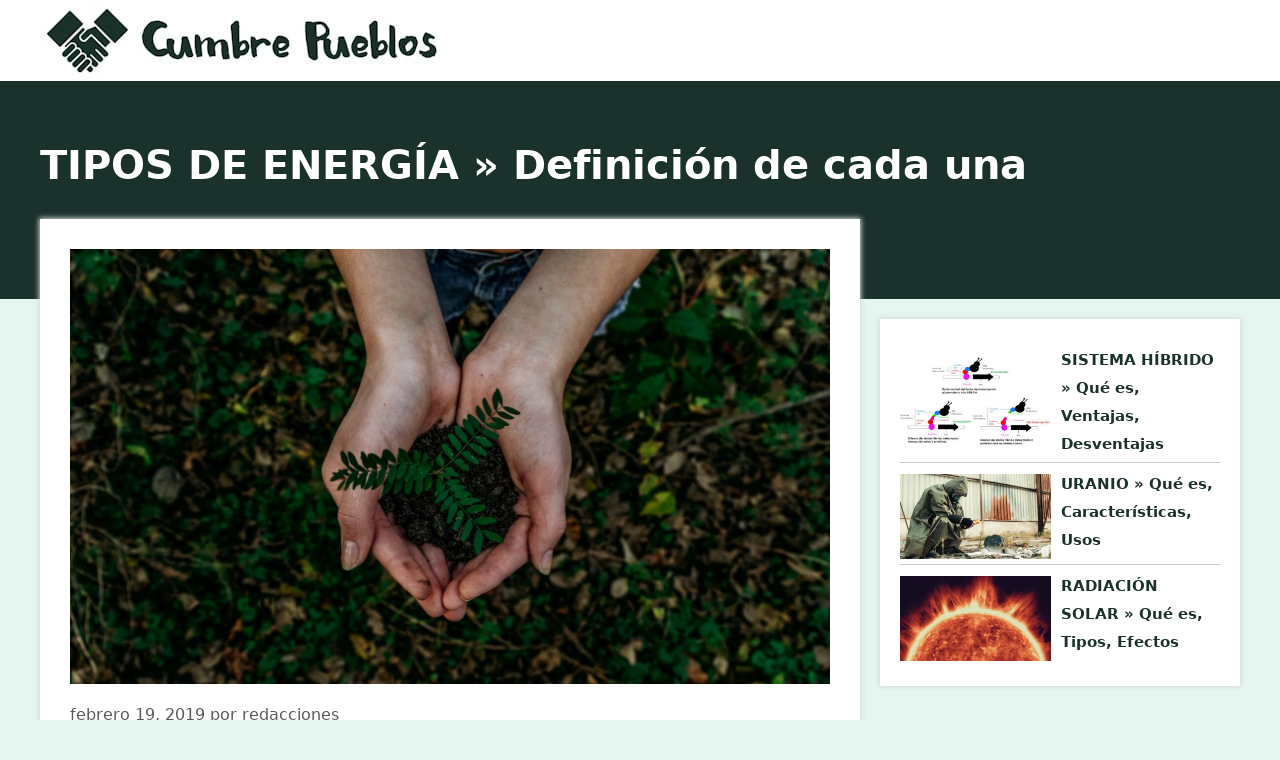

--- FILE ---
content_type: text/html; charset=UTF-8
request_url: https://cumbrepuebloscop20.org/energias/tipos/
body_size: 26232
content:
<!DOCTYPE html><html lang="es" prefix="og: https://ogp.me/ns#"><head><meta charset="UTF-8"/>
<script>var __ezHttpConsent={setByCat:function(src,tagType,attributes,category,force,customSetScriptFn=null){var setScript=function(){if(force||window.ezTcfConsent[category]){if(typeof customSetScriptFn==='function'){customSetScriptFn();}else{var scriptElement=document.createElement(tagType);scriptElement.src=src;attributes.forEach(function(attr){for(var key in attr){if(attr.hasOwnProperty(key)){scriptElement.setAttribute(key,attr[key]);}}});var firstScript=document.getElementsByTagName(tagType)[0];firstScript.parentNode.insertBefore(scriptElement,firstScript);}}};if(force||(window.ezTcfConsent&&window.ezTcfConsent.loaded)){setScript();}else if(typeof getEzConsentData==="function"){getEzConsentData().then(function(ezTcfConsent){if(ezTcfConsent&&ezTcfConsent.loaded){setScript();}else{console.error("cannot get ez consent data");force=true;setScript();}});}else{force=true;setScript();console.error("getEzConsentData is not a function");}},};</script>
<script>var ezTcfConsent=window.ezTcfConsent?window.ezTcfConsent:{loaded:false,store_info:false,develop_and_improve_services:false,measure_ad_performance:false,measure_content_performance:false,select_basic_ads:false,create_ad_profile:false,select_personalized_ads:false,create_content_profile:false,select_personalized_content:false,understand_audiences:false,use_limited_data_to_select_content:false,};function getEzConsentData(){return new Promise(function(resolve){document.addEventListener("ezConsentEvent",function(event){var ezTcfConsent=event.detail.ezTcfConsent;resolve(ezTcfConsent);});});}</script>
<script>if(typeof _setEzCookies!=='function'){function _setEzCookies(ezConsentData){var cookies=window.ezCookieQueue;for(var i=0;i<cookies.length;i++){var cookie=cookies[i];if(ezConsentData&&ezConsentData.loaded&&ezConsentData[cookie.tcfCategory]){document.cookie=cookie.name+"="+cookie.value;}}}}
window.ezCookieQueue=window.ezCookieQueue||[];if(typeof addEzCookies!=='function'){function addEzCookies(arr){window.ezCookieQueue=[...window.ezCookieQueue,...arr];}}
addEzCookies([{name:"ezoab_203542",value:"mod42; Path=/; Domain=cumbrepuebloscop20.org; Max-Age=7200",tcfCategory:"store_info",isEzoic:"true",},{name:"ezosuibasgeneris-1",value:"1cc552c8-054f-45fc-62ca-addcfb28b924; Path=/; Domain=cumbrepuebloscop20.org; Expires=Thu, 21 Jan 2027 10:26:04 UTC; Secure; SameSite=None",tcfCategory:"understand_audiences",isEzoic:"true",}]);if(window.ezTcfConsent&&window.ezTcfConsent.loaded){_setEzCookies(window.ezTcfConsent);}else if(typeof getEzConsentData==="function"){getEzConsentData().then(function(ezTcfConsent){if(ezTcfConsent&&ezTcfConsent.loaded){_setEzCookies(window.ezTcfConsent);}else{console.error("cannot get ez consent data");_setEzCookies(window.ezTcfConsent);}});}else{console.error("getEzConsentData is not a function");_setEzCookies(window.ezTcfConsent);}</script><script type="text/javascript" data-ezscrex='false' data-cfasync='false'>window._ezaq = Object.assign({"edge_cache_status":12,"edge_response_time":423,"url":"https://cumbrepuebloscop20.org/energias/tipos/"}, typeof window._ezaq !== "undefined" ? window._ezaq : {});</script><script type="text/javascript" data-ezscrex='false' data-cfasync='false'>window._ezaq = Object.assign({"ab_test_id":"mod42"}, typeof window._ezaq !== "undefined" ? window._ezaq : {});window.__ez=window.__ez||{};window.__ez.tf={};</script><script type="text/javascript" data-ezscrex='false' data-cfasync='false'>window.ezDisableAds = true;</script>
<script data-ezscrex='false' data-cfasync='false' data-pagespeed-no-defer>var __ez=__ez||{};__ez.stms=Date.now();__ez.evt={};__ez.script={};__ez.ck=__ez.ck||{};__ez.template={};__ez.template.isOrig=true;window.__ezScriptHost="//www.ezojs.com";__ez.queue=__ez.queue||function(){var e=0,i=0,t=[],n=!1,o=[],r=[],s=!0,a=function(e,i,n,o,r,s,a){var l=arguments.length>7&&void 0!==arguments[7]?arguments[7]:window,d=this;this.name=e,this.funcName=i,this.parameters=null===n?null:w(n)?n:[n],this.isBlock=o,this.blockedBy=r,this.deleteWhenComplete=s,this.isError=!1,this.isComplete=!1,this.isInitialized=!1,this.proceedIfError=a,this.fWindow=l,this.isTimeDelay=!1,this.process=function(){f("... func = "+e),d.isInitialized=!0,d.isComplete=!0,f("... func.apply: "+e);var i=d.funcName.split("."),n=null,o=this.fWindow||window;i.length>3||(n=3===i.length?o[i[0]][i[1]][i[2]]:2===i.length?o[i[0]][i[1]]:o[d.funcName]),null!=n&&n.apply(null,this.parameters),!0===d.deleteWhenComplete&&delete t[e],!0===d.isBlock&&(f("----- F'D: "+d.name),m())}},l=function(e,i,t,n,o,r,s){var a=arguments.length>7&&void 0!==arguments[7]?arguments[7]:window,l=this;this.name=e,this.path=i,this.async=o,this.defer=r,this.isBlock=t,this.blockedBy=n,this.isInitialized=!1,this.isError=!1,this.isComplete=!1,this.proceedIfError=s,this.fWindow=a,this.isTimeDelay=!1,this.isPath=function(e){return"/"===e[0]&&"/"!==e[1]},this.getSrc=function(e){return void 0!==window.__ezScriptHost&&this.isPath(e)&&"banger.js"!==this.name?window.__ezScriptHost+e:e},this.process=function(){l.isInitialized=!0,f("... file = "+e);var i=this.fWindow?this.fWindow.document:document,t=i.createElement("script");t.src=this.getSrc(this.path),!0===o?t.async=!0:!0===r&&(t.defer=!0),t.onerror=function(){var e={url:window.location.href,name:l.name,path:l.path,user_agent:window.navigator.userAgent};"undefined"!=typeof _ezaq&&(e.pageview_id=_ezaq.page_view_id);var i=encodeURIComponent(JSON.stringify(e)),t=new XMLHttpRequest;t.open("GET","//g.ezoic.net/ezqlog?d="+i,!0),t.send(),f("----- ERR'D: "+l.name),l.isError=!0,!0===l.isBlock&&m()},t.onreadystatechange=t.onload=function(){var e=t.readyState;f("----- F'D: "+l.name),e&&!/loaded|complete/.test(e)||(l.isComplete=!0,!0===l.isBlock&&m())},i.getElementsByTagName("head")[0].appendChild(t)}},d=function(e,i){this.name=e,this.path="",this.async=!1,this.defer=!1,this.isBlock=!1,this.blockedBy=[],this.isInitialized=!0,this.isError=!1,this.isComplete=i,this.proceedIfError=!1,this.isTimeDelay=!1,this.process=function(){}};function c(e,i,n,s,a,d,c,u,f){var m=new l(e,i,n,s,a,d,c,f);!0===u?o[e]=m:r[e]=m,t[e]=m,h(m)}function h(e){!0!==u(e)&&0!=s&&e.process()}function u(e){if(!0===e.isTimeDelay&&!1===n)return f(e.name+" blocked = TIME DELAY!"),!0;if(w(e.blockedBy))for(var i=0;i<e.blockedBy.length;i++){var o=e.blockedBy[i];if(!1===t.hasOwnProperty(o))return f(e.name+" blocked = "+o),!0;if(!0===e.proceedIfError&&!0===t[o].isError)return!1;if(!1===t[o].isComplete)return f(e.name+" blocked = "+o),!0}return!1}function f(e){var i=window.location.href,t=new RegExp("[?&]ezq=([^&#]*)","i").exec(i);"1"===(t?t[1]:null)&&console.debug(e)}function m(){++e>200||(f("let's go"),p(o),p(r))}function p(e){for(var i in e)if(!1!==e.hasOwnProperty(i)){var t=e[i];!0===t.isComplete||u(t)||!0===t.isInitialized||!0===t.isError?!0===t.isError?f(t.name+": error"):!0===t.isComplete?f(t.name+": complete already"):!0===t.isInitialized&&f(t.name+": initialized already"):t.process()}}function w(e){return"[object Array]"==Object.prototype.toString.call(e)}return window.addEventListener("load",(function(){setTimeout((function(){n=!0,f("TDELAY -----"),m()}),5e3)}),!1),{addFile:c,addFileOnce:function(e,i,n,o,r,s,a,l,d){t[e]||c(e,i,n,o,r,s,a,l,d)},addDelayFile:function(e,i){var n=new l(e,i,!1,[],!1,!1,!0);n.isTimeDelay=!0,f(e+" ...  FILE! TDELAY"),r[e]=n,t[e]=n,h(n)},addFunc:function(e,n,s,l,d,c,u,f,m,p){!0===c&&(e=e+"_"+i++);var w=new a(e,n,s,l,d,u,f,p);!0===m?o[e]=w:r[e]=w,t[e]=w,h(w)},addDelayFunc:function(e,i,n){var o=new a(e,i,n,!1,[],!0,!0);o.isTimeDelay=!0,f(e+" ...  FUNCTION! TDELAY"),r[e]=o,t[e]=o,h(o)},items:t,processAll:m,setallowLoad:function(e){s=e},markLoaded:function(e){if(e&&0!==e.length){if(e in t){var i=t[e];!0===i.isComplete?f(i.name+" "+e+": error loaded duplicate"):(i.isComplete=!0,i.isInitialized=!0)}else t[e]=new d(e,!0);f("markLoaded dummyfile: "+t[e].name)}},logWhatsBlocked:function(){for(var e in t)!1!==t.hasOwnProperty(e)&&u(t[e])}}}();__ez.evt.add=function(e,t,n){e.addEventListener?e.addEventListener(t,n,!1):e.attachEvent?e.attachEvent("on"+t,n):e["on"+t]=n()},__ez.evt.remove=function(e,t,n){e.removeEventListener?e.removeEventListener(t,n,!1):e.detachEvent?e.detachEvent("on"+t,n):delete e["on"+t]};__ez.script.add=function(e){var t=document.createElement("script");t.src=e,t.async=!0,t.type="text/javascript",document.getElementsByTagName("head")[0].appendChild(t)};__ez.dot=__ez.dot||{};__ez.queue.addFileOnce('/detroitchicago/boise.js', '/detroitchicago/boise.js?gcb=195-0&cb=5', true, [], true, false, true, false);__ez.queue.addFileOnce('/parsonsmaize/abilene.js', '/parsonsmaize/abilene.js?gcb=195-0&cb=e80eca0cdb', true, [], true, false, true, false);__ez.queue.addFileOnce('/parsonsmaize/mulvane.js', '/parsonsmaize/mulvane.js?gcb=195-0&cb=e75e48eec0', true, ['/parsonsmaize/abilene.js'], true, false, true, false);__ez.queue.addFileOnce('/detroitchicago/birmingham.js', '/detroitchicago/birmingham.js?gcb=195-0&cb=539c47377c', true, ['/parsonsmaize/abilene.js'], true, false, true, false);</script>
<script data-ezscrex="false" type="text/javascript" data-cfasync="false">window._ezaq = Object.assign({"ad_cache_level":0,"adpicker_placement_cnt":0,"ai_placeholder_cache_level":0,"ai_placeholder_placement_cnt":-1,"article_category":"Energías","author":"redacciones","domain":"cumbrepuebloscop20.org","domain_id":203542,"ezcache_level":1,"ezcache_skip_code":0,"has_bad_image":0,"has_bad_words":0,"is_sitespeed":0,"lt_cache_level":0,"publish_date":"2019-02-18","response_size":122797,"response_size_orig":116990,"response_time_orig":399,"template_id":5,"url":"https://cumbrepuebloscop20.org/energias/tipos/","word_count":0,"worst_bad_word_level":0}, typeof window._ezaq !== "undefined" ? window._ezaq : {});__ez.queue.markLoaded('ezaqBaseReady');</script>
<script type='text/javascript' data-ezscrex='false' data-cfasync='false'>
window.ezAnalyticsStatic = true;

function analyticsAddScript(script) {
	var ezDynamic = document.createElement('script');
	ezDynamic.type = 'text/javascript';
	ezDynamic.innerHTML = script;
	document.head.appendChild(ezDynamic);
}
function getCookiesWithPrefix() {
    var allCookies = document.cookie.split(';');
    var cookiesWithPrefix = {};

    for (var i = 0; i < allCookies.length; i++) {
        var cookie = allCookies[i].trim();

        for (var j = 0; j < arguments.length; j++) {
            var prefix = arguments[j];
            if (cookie.indexOf(prefix) === 0) {
                var cookieParts = cookie.split('=');
                var cookieName = cookieParts[0];
                var cookieValue = cookieParts.slice(1).join('=');
                cookiesWithPrefix[cookieName] = decodeURIComponent(cookieValue);
                break; // Once matched, no need to check other prefixes
            }
        }
    }

    return cookiesWithPrefix;
}
function productAnalytics() {
	var d = {"pr":[6],"omd5":"70e8f821da34b6b34bd2033b3d2650c9","nar":"risk score"};
	d.u = _ezaq.url;
	d.p = _ezaq.page_view_id;
	d.v = _ezaq.visit_uuid;
	d.ab = _ezaq.ab_test_id;
	d.e = JSON.stringify(_ezaq);
	d.ref = document.referrer;
	d.c = getCookiesWithPrefix('active_template', 'ez', 'lp_');
	if(typeof ez_utmParams !== 'undefined') {
		d.utm = ez_utmParams;
	}

	var dataText = JSON.stringify(d);
	var xhr = new XMLHttpRequest();
	xhr.open('POST','/ezais/analytics?cb=1', true);
	xhr.onload = function () {
		if (xhr.status!=200) {
            return;
		}

        if(document.readyState !== 'loading') {
            analyticsAddScript(xhr.response);
            return;
        }

        var eventFunc = function() {
            if(document.readyState === 'loading') {
                return;
            }
            document.removeEventListener('readystatechange', eventFunc, false);
            analyticsAddScript(xhr.response);
        };

        document.addEventListener('readystatechange', eventFunc, false);
	};
	xhr.setRequestHeader('Content-Type','text/plain');
	xhr.send(dataText);
}
__ez.queue.addFunc("productAnalytics", "productAnalytics", null, true, ['ezaqBaseReady'], false, false, false, true);
</script><base href="https://cumbrepuebloscop20.org/energias/tipos/"/>
	
		<style>img:is([sizes="auto" i], [sizes^="auto," i]) { contain-intrinsic-size: 3000px 1500px }</style>
	<meta name="viewport" content="width=device-width, initial-scale=1"/>
<!-- Optimización para motores de búsqueda de Rank Math -  https://rankmath.com/ -->
<title>TIPOS DE ENERGÍA » Definición de cada una - Cumbre Pueblos</title>
<meta name="description" content="Puede que llegues a sorprenderte al conocer los distintos tipos de energía que existen, y es que la energía contiene una diversidad bastante amplia."/>
<meta name="robots" content="follow, index, max-snippet:-1, max-video-preview:-1, max-image-preview:large"/>
<link rel="canonical" href="https://cumbrepuebloscop20.org/energias/tipos/"/>
<meta property="og:locale" content="es_ES"/>
<meta property="og:type" content="article"/>
<meta property="og:title" content="TIPOS DE ENERGÍA » Definición de cada una - Cumbre Pueblos"/>
<meta property="og:description" content="Puede que llegues a sorprenderte al conocer los distintos tipos de energía que existen, y es que la energía contiene una diversidad bastante amplia."/>
<meta property="og:url" content="https://cumbrepuebloscop20.org/energias/tipos/"/>
<meta property="og:site_name" content="Cumbre Pueblos"/>
<meta property="article:section" content="Energías"/>
<meta property="og:updated_time" content="2023-06-09T16:49:32+00:00"/>
<meta property="og:image" content="https://cumbrepuebloscop20.org/wp-content/uploads/2023/06/x8zstuks2pm.jpg"/>
<meta property="og:image:secure_url" content="https://cumbrepuebloscop20.org/wp-content/uploads/2023/06/x8zstuks2pm.jpg"/>
<meta property="og:image:width" content="1600"/>
<meta property="og:image:height" content="916"/>
<meta property="og:image:alt" content="Energía Renovable"/>
<meta property="og:image:type" content="image/jpeg"/>
<meta property="article:published_time" content="2019-02-19T00:00:53+00:00"/>
<meta property="article:modified_time" content="2023-06-09T16:49:32+00:00"/>
<meta name="twitter:card" content="summary_large_image"/>
<meta name="twitter:title" content="TIPOS DE ENERGÍA » Definición de cada una - Cumbre Pueblos"/>
<meta name="twitter:description" content="Puede que llegues a sorprenderte al conocer los distintos tipos de energía que existen, y es que la energía contiene una diversidad bastante amplia."/>
<meta name="twitter:image" content="https://cumbrepuebloscop20.org/wp-content/uploads/2023/06/x8zstuks2pm.jpg"/>
<meta name="twitter:label1" content="Escrito por"/>
<meta name="twitter:data1" content="redacciones"/>
<meta name="twitter:label2" content="Tiempo de lectura"/>
<meta name="twitter:data2" content="4 minutos"/>
<script type="application/ld+json" class="rank-math-schema">{"@context":"https://schema.org","@graph":[{"@type":"Organization","@id":"https://cumbrepuebloscop20.org/#organization","name":"Cumbrepuebloscop20.org","url":"https://cumbrepuebloscop20.org","logo":{"@type":"ImageObject","@id":"https://cumbrepuebloscop20.org/#logo","url":"https://cumbrepuebloscop20.org/wp-content/uploads/2018/01/logocumbrepuebloscop-1.jpg","contentUrl":"https://cumbrepuebloscop20.org/wp-content/uploads/2018/01/logocumbrepuebloscop-1.jpg","caption":"Cumbrepuebloscop20.org","inLanguage":"es","width":"400","height":"81"}},{"@type":"WebSite","@id":"https://cumbrepuebloscop20.org/#website","url":"https://cumbrepuebloscop20.org","name":"Cumbrepuebloscop20.org","publisher":{"@id":"https://cumbrepuebloscop20.org/#organization"},"inLanguage":"es"},{"@type":"ImageObject","@id":"https://cdn-0.cumbrepuebloscop20.org/wp-content/uploads/2023/06/x8zstuks2pm.jpg","url":"https://cdn-0.cumbrepuebloscop20.org/wp-content/uploads/2023/06/x8zstuks2pm.jpg","width":"1600","height":"916","caption":"Energ\u00eda Renovable","inLanguage":"es"},{"@type":"BreadcrumbList","@id":"https://cumbrepuebloscop20.org/energias/tipos/#breadcrumb","itemListElement":[{"@type":"ListItem","position":"1","item":{"@id":"https://cumbrepuebloscop20.org","name":"Portada"}},{"@type":"ListItem","position":"2","item":{"@id":"https://cumbrepuebloscop20.org/seccion/energias/","name":"Energ\u00edas"}},{"@type":"ListItem","position":"3","item":{"@id":"https://cumbrepuebloscop20.org/energias/tipos/","name":"TIPOS DE ENERG\u00cdA \u00bb Definici\u00f3n de cada una"}}]},{"@type":"WebPage","@id":"https://cumbrepuebloscop20.org/energias/tipos/#webpage","url":"https://cumbrepuebloscop20.org/energias/tipos/","name":"TIPOS DE ENERG\u00cdA \u00bb Definici\u00f3n de cada una - Cumbre Pueblos","datePublished":"2019-02-19T00:00:53+00:00","dateModified":"2023-06-09T16:49:32+00:00","isPartOf":{"@id":"https://cumbrepuebloscop20.org/#website"},"primaryImageOfPage":{"@id":"https://cdn-0.cumbrepuebloscop20.org/wp-content/uploads/2023/06/x8zstuks2pm.jpg"},"inLanguage":"es","breadcrumb":{"@id":"https://cumbrepuebloscop20.org/energias/tipos/#breadcrumb"}},{"@type":"Person","@id":"https://cumbrepuebloscop20.org/energias/tipos/#author","name":"redacciones","image":{"@type":"ImageObject","@id":"https://secure.gravatar.com/avatar/5263d26f4fea970ff970293b18177fc2?s=96&amp;d=blank&amp;r=g","url":"https://secure.gravatar.com/avatar/5263d26f4fea970ff970293b18177fc2?s=96&amp;d=blank&amp;r=g","caption":"redacciones","inLanguage":"es"},"worksFor":{"@id":"https://cumbrepuebloscop20.org/#organization"}},{"@type":"Article","headline":"TIPOS DE ENERG\u00cdA \u00bb Definici\u00f3n de cada una - Cumbre Pueblos","keywords":"tipos de energ\u00eda","datePublished":"2019-02-19T00:00:53+00:00","dateModified":"2023-06-09T16:49:32+00:00","articleSection":"Energ\u00edas","author":{"@id":"https://cumbrepuebloscop20.org/energias/tipos/#author","name":"redacciones"},"publisher":{"@id":"https://cumbrepuebloscop20.org/#organization"},"description":"Puede que llegues a sorprenderte al conocer los distintos tipos de energ\u00eda que existen, y es que la energ\u00eda contiene una diversidad bastante amplia.","name":"TIPOS DE ENERG\u00cdA \u00bb Definici\u00f3n de cada una - Cumbre Pueblos","@id":"https://cumbrepuebloscop20.org/energias/tipos/#richSnippet","isPartOf":{"@id":"https://cumbrepuebloscop20.org/energias/tipos/#webpage"},"image":{"@id":"https://cdn-0.cumbrepuebloscop20.org/wp-content/uploads/2023/06/x8zstuks2pm.jpg"},"inLanguage":"es","mainEntityOfPage":{"@id":"https://cumbrepuebloscop20.org/energias/tipos/#webpage"}}]}</script>
<!-- /Plugin Rank Math WordPress SEO -->

<link rel="alternate" type="application/rss+xml" title="Cumbre Pueblos » Feed" href="https://cumbrepuebloscop20.org/feed/"/>
<link rel="alternate" type="application/rss+xml" title="Cumbre Pueblos » Feed de los comentarios" href="https://cumbrepuebloscop20.org/comments/feed/"/>
<script id="wpp-js" src="https://cdn-0.cumbrepuebloscop20.org/wp-content/plugins/wordpress-popular-posts/assets/js/wpp.js?ver=7.3.5" data-sampling="1" data-sampling-rate="100" data-api-url="https://cumbrepuebloscop20.org/wp-json/wordpress-popular-posts" data-post-id="6499" data-token="462db88277" data-lang="0" data-debug="1"></script>
<script>
window._wpemojiSettings = {"baseUrl":"https:\/\/s.w.org\/images\/core\/emoji\/15.0.3\/72x72\/","ext":".png","svgUrl":"https:\/\/s.w.org\/images\/core\/emoji\/15.0.3\/svg\/","svgExt":".svg","source":{"concatemoji":"https:\/\/cumbrepuebloscop20.org\/wp-includes\/js\/wp-emoji-release.min.js?ver=6.7.4"}};
/*! This file is auto-generated */
!function(i,n){var o,s,e;function c(e){try{var t={supportTests:e,timestamp:(new Date).valueOf()};sessionStorage.setItem(o,JSON.stringify(t))}catch(e){}}function p(e,t,n){e.clearRect(0,0,e.canvas.width,e.canvas.height),e.fillText(t,0,0);var t=new Uint32Array(e.getImageData(0,0,e.canvas.width,e.canvas.height).data),r=(e.clearRect(0,0,e.canvas.width,e.canvas.height),e.fillText(n,0,0),new Uint32Array(e.getImageData(0,0,e.canvas.width,e.canvas.height).data));return t.every(function(e,t){return e===r[t]})}function u(e,t,n){switch(t){case"flag":return n(e,"\ud83c\udff3\ufe0f\u200d\u26a7\ufe0f","\ud83c\udff3\ufe0f\u200b\u26a7\ufe0f")?!1:!n(e,"\ud83c\uddfa\ud83c\uddf3","\ud83c\uddfa\u200b\ud83c\uddf3")&&!n(e,"\ud83c\udff4\udb40\udc67\udb40\udc62\udb40\udc65\udb40\udc6e\udb40\udc67\udb40\udc7f","\ud83c\udff4\u200b\udb40\udc67\u200b\udb40\udc62\u200b\udb40\udc65\u200b\udb40\udc6e\u200b\udb40\udc67\u200b\udb40\udc7f");case"emoji":return!n(e,"\ud83d\udc26\u200d\u2b1b","\ud83d\udc26\u200b\u2b1b")}return!1}function f(e,t,n){var r="undefined"!=typeof WorkerGlobalScope&&self instanceof WorkerGlobalScope?new OffscreenCanvas(300,150):i.createElement("canvas"),a=r.getContext("2d",{willReadFrequently:!0}),o=(a.textBaseline="top",a.font="600 32px Arial",{});return e.forEach(function(e){o[e]=t(a,e,n)}),o}function t(e){var t=i.createElement("script");t.src=e,t.defer=!0,i.head.appendChild(t)}"undefined"!=typeof Promise&&(o="wpEmojiSettingsSupports",s=["flag","emoji"],n.supports={everything:!0,everythingExceptFlag:!0},e=new Promise(function(e){i.addEventListener("DOMContentLoaded",e,{once:!0})}),new Promise(function(t){var n=function(){try{var e=JSON.parse(sessionStorage.getItem(o));if("object"==typeof e&&"number"==typeof e.timestamp&&(new Date).valueOf()<e.timestamp+604800&&"object"==typeof e.supportTests)return e.supportTests}catch(e){}return null}();if(!n){if("undefined"!=typeof Worker&&"undefined"!=typeof OffscreenCanvas&&"undefined"!=typeof URL&&URL.createObjectURL&&"undefined"!=typeof Blob)try{var e="postMessage("+f.toString()+"("+[JSON.stringify(s),u.toString(),p.toString()].join(",")+"));",r=new Blob([e],{type:"text/javascript"}),a=new Worker(URL.createObjectURL(r),{name:"wpTestEmojiSupports"});return void(a.onmessage=function(e){c(n=e.data),a.terminate(),t(n)})}catch(e){}c(n=f(s,u,p))}t(n)}).then(function(e){for(var t in e)n.supports[t]=e[t],n.supports.everything=n.supports.everything&&n.supports[t],"flag"!==t&&(n.supports.everythingExceptFlag=n.supports.everythingExceptFlag&&n.supports[t]);n.supports.everythingExceptFlag=n.supports.everythingExceptFlag&&!n.supports.flag,n.DOMReady=!1,n.readyCallback=function(){n.DOMReady=!0}}).then(function(){return e}).then(function(){var e;n.supports.everything||(n.readyCallback(),(e=n.source||{}).concatemoji?t(e.concatemoji):e.wpemoji&&e.twemoji&&(t(e.twemoji),t(e.wpemoji)))}))}((window,document),window._wpemojiSettings);
</script>
<link rel="stylesheet" id="pt-cv-public-style-css" href="https://cdn-0.cumbrepuebloscop20.org/wp-content/plugins/content-views-query-and-display-post-page/public/assets/css/cv.css?ver=4.2" media="all"/>
<link rel="stylesheet" id="pt-cv-public-pro-style-css" href="https://cdn-0.cumbrepuebloscop20.org/wp-content/plugins/pt-content-views-pro/public/assets/css/cvpro.min.css?ver=7.2.1" media="all"/>
<style id="wp-emoji-styles-inline-css">

	img.wp-smiley, img.emoji {
		display: inline !important;
		border: none !important;
		box-shadow: none !important;
		height: 1em !important;
		width: 1em !important;
		margin: 0 0.07em !important;
		vertical-align: -0.1em !important;
		background: none !important;
		padding: 0 !important;
	}
</style>
<link rel="stylesheet" id="wp-block-library-css" href="https://cdn-0.cumbrepuebloscop20.org/wp-includes/css/dist/block-library/style.min.css?ver=6.7.4" media="all"/>
<style id="classic-theme-styles-inline-css">
/*! This file is auto-generated */
.wp-block-button__link{color:#fff;background-color:#32373c;border-radius:9999px;box-shadow:none;text-decoration:none;padding:calc(.667em + 2px) calc(1.333em + 2px);font-size:1.125em}.wp-block-file__button{background:#32373c;color:#fff;text-decoration:none}
</style>
<style id="global-styles-inline-css">
:root{--wp--preset--aspect-ratio--square: 1;--wp--preset--aspect-ratio--4-3: 4/3;--wp--preset--aspect-ratio--3-4: 3/4;--wp--preset--aspect-ratio--3-2: 3/2;--wp--preset--aspect-ratio--2-3: 2/3;--wp--preset--aspect-ratio--16-9: 16/9;--wp--preset--aspect-ratio--9-16: 9/16;--wp--preset--color--black: #000000;--wp--preset--color--cyan-bluish-gray: #abb8c3;--wp--preset--color--white: #ffffff;--wp--preset--color--pale-pink: #f78da7;--wp--preset--color--vivid-red: #cf2e2e;--wp--preset--color--luminous-vivid-orange: #ff6900;--wp--preset--color--luminous-vivid-amber: #fcb900;--wp--preset--color--light-green-cyan: #7bdcb5;--wp--preset--color--vivid-green-cyan: #00d084;--wp--preset--color--pale-cyan-blue: #8ed1fc;--wp--preset--color--vivid-cyan-blue: #0693e3;--wp--preset--color--vivid-purple: #9b51e0;--wp--preset--color--contrast: var(--contrast);--wp--preset--color--contrast-2: var(--contrast-2);--wp--preset--color--contrast-3: var(--contrast-3);--wp--preset--color--base: var(--base);--wp--preset--color--base-2: var(--base-2);--wp--preset--color--base-3: var(--base-3);--wp--preset--color--accent: var(--accent);--wp--preset--gradient--vivid-cyan-blue-to-vivid-purple: linear-gradient(135deg,rgba(6,147,227,1) 0%,rgb(155,81,224) 100%);--wp--preset--gradient--light-green-cyan-to-vivid-green-cyan: linear-gradient(135deg,rgb(122,220,180) 0%,rgb(0,208,130) 100%);--wp--preset--gradient--luminous-vivid-amber-to-luminous-vivid-orange: linear-gradient(135deg,rgba(252,185,0,1) 0%,rgba(255,105,0,1) 100%);--wp--preset--gradient--luminous-vivid-orange-to-vivid-red: linear-gradient(135deg,rgba(255,105,0,1) 0%,rgb(207,46,46) 100%);--wp--preset--gradient--very-light-gray-to-cyan-bluish-gray: linear-gradient(135deg,rgb(238,238,238) 0%,rgb(169,184,195) 100%);--wp--preset--gradient--cool-to-warm-spectrum: linear-gradient(135deg,rgb(74,234,220) 0%,rgb(151,120,209) 20%,rgb(207,42,186) 40%,rgb(238,44,130) 60%,rgb(251,105,98) 80%,rgb(254,248,76) 100%);--wp--preset--gradient--blush-light-purple: linear-gradient(135deg,rgb(255,206,236) 0%,rgb(152,150,240) 100%);--wp--preset--gradient--blush-bordeaux: linear-gradient(135deg,rgb(254,205,165) 0%,rgb(254,45,45) 50%,rgb(107,0,62) 100%);--wp--preset--gradient--luminous-dusk: linear-gradient(135deg,rgb(255,203,112) 0%,rgb(199,81,192) 50%,rgb(65,88,208) 100%);--wp--preset--gradient--pale-ocean: linear-gradient(135deg,rgb(255,245,203) 0%,rgb(182,227,212) 50%,rgb(51,167,181) 100%);--wp--preset--gradient--electric-grass: linear-gradient(135deg,rgb(202,248,128) 0%,rgb(113,206,126) 100%);--wp--preset--gradient--midnight: linear-gradient(135deg,rgb(2,3,129) 0%,rgb(40,116,252) 100%);--wp--preset--font-size--small: 13px;--wp--preset--font-size--medium: 20px;--wp--preset--font-size--large: 36px;--wp--preset--font-size--x-large: 42px;--wp--preset--spacing--20: 0.44rem;--wp--preset--spacing--30: 0.67rem;--wp--preset--spacing--40: 1rem;--wp--preset--spacing--50: 1.5rem;--wp--preset--spacing--60: 2.25rem;--wp--preset--spacing--70: 3.38rem;--wp--preset--spacing--80: 5.06rem;--wp--preset--shadow--natural: 6px 6px 9px rgba(0, 0, 0, 0.2);--wp--preset--shadow--deep: 12px 12px 50px rgba(0, 0, 0, 0.4);--wp--preset--shadow--sharp: 6px 6px 0px rgba(0, 0, 0, 0.2);--wp--preset--shadow--outlined: 6px 6px 0px -3px rgba(255, 255, 255, 1), 6px 6px rgba(0, 0, 0, 1);--wp--preset--shadow--crisp: 6px 6px 0px rgba(0, 0, 0, 1);}:where(.is-layout-flex){gap: 0.5em;}:where(.is-layout-grid){gap: 0.5em;}body .is-layout-flex{display: flex;}.is-layout-flex{flex-wrap: wrap;align-items: center;}.is-layout-flex > :is(*, div){margin: 0;}body .is-layout-grid{display: grid;}.is-layout-grid > :is(*, div){margin: 0;}:where(.wp-block-columns.is-layout-flex){gap: 2em;}:where(.wp-block-columns.is-layout-grid){gap: 2em;}:where(.wp-block-post-template.is-layout-flex){gap: 1.25em;}:where(.wp-block-post-template.is-layout-grid){gap: 1.25em;}.has-black-color{color: var(--wp--preset--color--black) !important;}.has-cyan-bluish-gray-color{color: var(--wp--preset--color--cyan-bluish-gray) !important;}.has-white-color{color: var(--wp--preset--color--white) !important;}.has-pale-pink-color{color: var(--wp--preset--color--pale-pink) !important;}.has-vivid-red-color{color: var(--wp--preset--color--vivid-red) !important;}.has-luminous-vivid-orange-color{color: var(--wp--preset--color--luminous-vivid-orange) !important;}.has-luminous-vivid-amber-color{color: var(--wp--preset--color--luminous-vivid-amber) !important;}.has-light-green-cyan-color{color: var(--wp--preset--color--light-green-cyan) !important;}.has-vivid-green-cyan-color{color: var(--wp--preset--color--vivid-green-cyan) !important;}.has-pale-cyan-blue-color{color: var(--wp--preset--color--pale-cyan-blue) !important;}.has-vivid-cyan-blue-color{color: var(--wp--preset--color--vivid-cyan-blue) !important;}.has-vivid-purple-color{color: var(--wp--preset--color--vivid-purple) !important;}.has-black-background-color{background-color: var(--wp--preset--color--black) !important;}.has-cyan-bluish-gray-background-color{background-color: var(--wp--preset--color--cyan-bluish-gray) !important;}.has-white-background-color{background-color: var(--wp--preset--color--white) !important;}.has-pale-pink-background-color{background-color: var(--wp--preset--color--pale-pink) !important;}.has-vivid-red-background-color{background-color: var(--wp--preset--color--vivid-red) !important;}.has-luminous-vivid-orange-background-color{background-color: var(--wp--preset--color--luminous-vivid-orange) !important;}.has-luminous-vivid-amber-background-color{background-color: var(--wp--preset--color--luminous-vivid-amber) !important;}.has-light-green-cyan-background-color{background-color: var(--wp--preset--color--light-green-cyan) !important;}.has-vivid-green-cyan-background-color{background-color: var(--wp--preset--color--vivid-green-cyan) !important;}.has-pale-cyan-blue-background-color{background-color: var(--wp--preset--color--pale-cyan-blue) !important;}.has-vivid-cyan-blue-background-color{background-color: var(--wp--preset--color--vivid-cyan-blue) !important;}.has-vivid-purple-background-color{background-color: var(--wp--preset--color--vivid-purple) !important;}.has-black-border-color{border-color: var(--wp--preset--color--black) !important;}.has-cyan-bluish-gray-border-color{border-color: var(--wp--preset--color--cyan-bluish-gray) !important;}.has-white-border-color{border-color: var(--wp--preset--color--white) !important;}.has-pale-pink-border-color{border-color: var(--wp--preset--color--pale-pink) !important;}.has-vivid-red-border-color{border-color: var(--wp--preset--color--vivid-red) !important;}.has-luminous-vivid-orange-border-color{border-color: var(--wp--preset--color--luminous-vivid-orange) !important;}.has-luminous-vivid-amber-border-color{border-color: var(--wp--preset--color--luminous-vivid-amber) !important;}.has-light-green-cyan-border-color{border-color: var(--wp--preset--color--light-green-cyan) !important;}.has-vivid-green-cyan-border-color{border-color: var(--wp--preset--color--vivid-green-cyan) !important;}.has-pale-cyan-blue-border-color{border-color: var(--wp--preset--color--pale-cyan-blue) !important;}.has-vivid-cyan-blue-border-color{border-color: var(--wp--preset--color--vivid-cyan-blue) !important;}.has-vivid-purple-border-color{border-color: var(--wp--preset--color--vivid-purple) !important;}.has-vivid-cyan-blue-to-vivid-purple-gradient-background{background: var(--wp--preset--gradient--vivid-cyan-blue-to-vivid-purple) !important;}.has-light-green-cyan-to-vivid-green-cyan-gradient-background{background: var(--wp--preset--gradient--light-green-cyan-to-vivid-green-cyan) !important;}.has-luminous-vivid-amber-to-luminous-vivid-orange-gradient-background{background: var(--wp--preset--gradient--luminous-vivid-amber-to-luminous-vivid-orange) !important;}.has-luminous-vivid-orange-to-vivid-red-gradient-background{background: var(--wp--preset--gradient--luminous-vivid-orange-to-vivid-red) !important;}.has-very-light-gray-to-cyan-bluish-gray-gradient-background{background: var(--wp--preset--gradient--very-light-gray-to-cyan-bluish-gray) !important;}.has-cool-to-warm-spectrum-gradient-background{background: var(--wp--preset--gradient--cool-to-warm-spectrum) !important;}.has-blush-light-purple-gradient-background{background: var(--wp--preset--gradient--blush-light-purple) !important;}.has-blush-bordeaux-gradient-background{background: var(--wp--preset--gradient--blush-bordeaux) !important;}.has-luminous-dusk-gradient-background{background: var(--wp--preset--gradient--luminous-dusk) !important;}.has-pale-ocean-gradient-background{background: var(--wp--preset--gradient--pale-ocean) !important;}.has-electric-grass-gradient-background{background: var(--wp--preset--gradient--electric-grass) !important;}.has-midnight-gradient-background{background: var(--wp--preset--gradient--midnight) !important;}.has-small-font-size{font-size: var(--wp--preset--font-size--small) !important;}.has-medium-font-size{font-size: var(--wp--preset--font-size--medium) !important;}.has-large-font-size{font-size: var(--wp--preset--font-size--large) !important;}.has-x-large-font-size{font-size: var(--wp--preset--font-size--x-large) !important;}
:where(.wp-block-post-template.is-layout-flex){gap: 1.25em;}:where(.wp-block-post-template.is-layout-grid){gap: 1.25em;}
:where(.wp-block-columns.is-layout-flex){gap: 2em;}:where(.wp-block-columns.is-layout-grid){gap: 2em;}
:root :where(.wp-block-pullquote){font-size: 1.5em;line-height: 1.6;}
</style>
<link rel="stylesheet" id="same-category-posts-css" href="https://cdn-0.cumbrepuebloscop20.org/wp-content/plugins/same-category-posts/same-category-posts.css?ver=6.7.4" media="all"/>
<link rel="stylesheet" id="wordpress-popular-posts-css-css" href="https://cdn-0.cumbrepuebloscop20.org/wp-content/plugins/wordpress-popular-posts/assets/css/wpp.css?ver=7.3.5" media="all"/>
<link rel="stylesheet" id="generate-style-css" href="https://cdn-0.cumbrepuebloscop20.org/wp-content/themes/generatepress/assets/css/all.min.css?ver=3.6.0" media="all"/>
<style id="generate-style-inline-css">
body{background-color:#e5f5ef;color:#3a3a3a;}a{color:#1b322c;}a:hover, a:focus, a:active{color:#1e73be;}body .grid-container{max-width:1200px;}.wp-block-group__inner-container{max-width:1200px;margin-left:auto;margin-right:auto;}.generate-back-to-top{font-size:20px;border-radius:3px;position:fixed;bottom:30px;right:30px;line-height:40px;width:40px;text-align:center;z-index:10;transition:opacity 300ms ease-in-out;opacity:0.1;transform:translateY(1000px);}.generate-back-to-top__show{opacity:1;transform:translateY(0);}:root{--contrast:#222222;--contrast-2:#575760;--contrast-3:#b2b2be;--base:#f0f0f0;--base-2:#f7f8f9;--base-3:#ffffff;--accent:#1e73be;}:root .has-contrast-color{color:var(--contrast);}:root .has-contrast-background-color{background-color:var(--contrast);}:root .has-contrast-2-color{color:var(--contrast-2);}:root .has-contrast-2-background-color{background-color:var(--contrast-2);}:root .has-contrast-3-color{color:var(--contrast-3);}:root .has-contrast-3-background-color{background-color:var(--contrast-3);}:root .has-base-color{color:var(--base);}:root .has-base-background-color{background-color:var(--base);}:root .has-base-2-color{color:var(--base-2);}:root .has-base-2-background-color{background-color:var(--base-2);}:root .has-base-3-color{color:var(--base-3);}:root .has-base-3-background-color{background-color:var(--base-3);}:root .has-accent-color{color:var(--accent);}:root .has-accent-background-color{background-color:var(--accent);}body, button, input, select, textarea{font-family:-apple-system, system-ui, BlinkMacSystemFont, "Segoe UI", Helvetica, Arial, sans-serif, "Apple Color Emoji", "Segoe UI Emoji", "Segoe UI Symbol";font-size:19px;}body{line-height:1.7;}p{margin-bottom:1.9em;}.entry-content > [class*="wp-block-"]:not(:last-child):not(.wp-block-heading){margin-bottom:1.9em;}.main-title{font-size:45px;}.main-navigation .main-nav ul ul li a{font-size:14px;}.sidebar .widget, .footer-widgets .widget{font-size:17px;}h1{font-weight:bold;font-size:40px;}h2{font-weight:bold;font-size:32px;margin-bottom:30px;}h3{font-weight:bold;font-size:25px;line-height:1.6em;margin-bottom:30px;}h4{font-size:inherit;}h5{font-size:inherit;}@media (max-width:768px){.main-title{font-size:30px;}h1{font-size:30px;}h2{font-size:25px;}}.top-bar{background-color:#636363;color:#ffffff;}.top-bar a{color:#ffffff;}.top-bar a:hover{color:#303030;}.site-header{background-color:#ffffff;color:#3a3a3a;}.site-header a{color:#1e73be;}.main-title a,.main-title a:hover{color:#222222;}.site-description{color:#757575;}.main-navigation,.main-navigation ul ul{background-color:#222222;}.main-navigation .main-nav ul li a, .main-navigation .menu-toggle, .main-navigation .menu-bar-items{color:#ffffff;}.main-navigation .main-nav ul li:not([class*="current-menu-"]):hover > a, .main-navigation .main-nav ul li:not([class*="current-menu-"]):focus > a, .main-navigation .main-nav ul li.sfHover:not([class*="current-menu-"]) > a, .main-navigation .menu-bar-item:hover > a, .main-navigation .menu-bar-item.sfHover > a{color:#ffffff;background-color:#3f3f3f;}button.menu-toggle:hover,button.menu-toggle:focus,.main-navigation .mobile-bar-items a,.main-navigation .mobile-bar-items a:hover,.main-navigation .mobile-bar-items a:focus{color:#ffffff;}.main-navigation .main-nav ul li[class*="current-menu-"] > a{color:#ffffff;background-color:#3f3f3f;}.navigation-search input[type="search"],.navigation-search input[type="search"]:active, .navigation-search input[type="search"]:focus, .main-navigation .main-nav ul li.search-item.active > a, .main-navigation .menu-bar-items .search-item.active > a{color:#ffffff;background-color:#3f3f3f;}.main-navigation ul ul{background-color:#3f3f3f;}.main-navigation .main-nav ul ul li a{color:#ffffff;}.main-navigation .main-nav ul ul li:not([class*="current-menu-"]):hover > a,.main-navigation .main-nav ul ul li:not([class*="current-menu-"]):focus > a, .main-navigation .main-nav ul ul li.sfHover:not([class*="current-menu-"]) > a{color:#ffffff;background-color:#4f4f4f;}.main-navigation .main-nav ul ul li[class*="current-menu-"] > a{color:#ffffff;background-color:#4f4f4f;}.separate-containers .inside-article, .separate-containers .comments-area, .separate-containers .page-header, .one-container .container, .separate-containers .paging-navigation, .inside-page-header{background-color:#ffffff;}.entry-title a{color:#222222;}.entry-title a:hover{color:#1e72bd;}.entry-meta{color:#595959;}.entry-meta a{color:#595959;}.entry-meta a:hover{color:#1e73be;}.sidebar .widget{background-color:#ffffff;}.sidebar .widget .widget-title{color:#ffffff;}.footer-widgets{color:#ffffff;background-color:#1b322c;}.footer-widgets a{color:#efefef;}.footer-widgets a:hover{color:#00db9d;}.footer-widgets .widget-title{color:#ffffff;}.site-info{color:#ffffff;background-color:#000000;}.site-info a{color:#ffffff;}.site-info a:hover{color:#1e73be;}.footer-bar .widget_nav_menu .current-menu-item a{color:#1e73be;}input[type="text"],input[type="email"],input[type="url"],input[type="password"],input[type="search"],input[type="tel"],input[type="number"],textarea,select{color:#666666;background-color:#fafafa;border-color:#cccccc;}input[type="text"]:focus,input[type="email"]:focus,input[type="url"]:focus,input[type="password"]:focus,input[type="search"]:focus,input[type="tel"]:focus,input[type="number"]:focus,textarea:focus,select:focus{color:#666666;background-color:#ffffff;border-color:#bfbfbf;}button,html input[type="button"],input[type="reset"],input[type="submit"],a.button,a.wp-block-button__link:not(.has-background){color:#ffffff;background-color:#666666;}button:hover,html input[type="button"]:hover,input[type="reset"]:hover,input[type="submit"]:hover,a.button:hover,button:focus,html input[type="button"]:focus,input[type="reset"]:focus,input[type="submit"]:focus,a.button:focus,a.wp-block-button__link:not(.has-background):active,a.wp-block-button__link:not(.has-background):focus,a.wp-block-button__link:not(.has-background):hover{color:#ffffff;background-color:#3f3f3f;}a.generate-back-to-top{background-color:rgba( 0,0,0,0.4 );color:#ffffff;}a.generate-back-to-top:hover,a.generate-back-to-top:focus{background-color:rgba( 0,0,0,0.6 );color:#ffffff;}:root{--gp-search-modal-bg-color:var(--base-3);--gp-search-modal-text-color:var(--contrast);--gp-search-modal-overlay-bg-color:rgba(0,0,0,0.2);}@media (max-width:768px){.main-navigation .menu-bar-item:hover > a, .main-navigation .menu-bar-item.sfHover > a{background:none;color:#ffffff;}}.inside-top-bar{padding:10px;}.inside-header{padding:0px 40px 0px 40px;}.separate-containers .inside-article, .separate-containers .comments-area, .separate-containers .page-header, .separate-containers .paging-navigation, .one-container .site-content, .inside-page-header{padding:30px;}.site-main .wp-block-group__inner-container{padding:30px;}.entry-content .alignwide, body:not(.no-sidebar) .entry-content .alignfull{margin-left:-30px;width:calc(100% + 60px);max-width:calc(100% + 60px);}.one-container.right-sidebar .site-main,.one-container.both-right .site-main{margin-right:30px;}.one-container.left-sidebar .site-main,.one-container.both-left .site-main{margin-left:30px;}.one-container.both-sidebars .site-main{margin:0px 30px 0px 30px;}.main-navigation .main-nav ul li a,.menu-toggle,.main-navigation .mobile-bar-items a{line-height:50px;}.navigation-search input[type="search"]{height:50px;}.rtl .menu-item-has-children .dropdown-menu-toggle{padding-left:20px;}.rtl .main-navigation .main-nav ul li.menu-item-has-children > a{padding-right:20px;}.widget-area .widget{padding:20px;}.site-info{padding:20px;}@media (max-width:768px){.separate-containers .inside-article, .separate-containers .comments-area, .separate-containers .page-header, .separate-containers .paging-navigation, .one-container .site-content, .inside-page-header{padding:20px 10px 20px 10px;}.site-main .wp-block-group__inner-container{padding:20px 10px 20px 10px;}.site-info{padding-right:10px;padding-left:10px;}.entry-content .alignwide, body:not(.no-sidebar) .entry-content .alignfull{margin-left:-10px;width:calc(100% + 20px);max-width:calc(100% + 20px);}}/* End cached CSS */@media (max-width:768px){.main-navigation .menu-toggle,.main-navigation .mobile-bar-items,.sidebar-nav-mobile:not(#sticky-placeholder){display:block;}.main-navigation ul,.gen-sidebar-nav{display:none;}[class*="nav-float-"] .site-header .inside-header > *{float:none;clear:both;}}
.dynamic-author-image-rounded{border-radius:100%;}.dynamic-featured-image, .dynamic-author-image{vertical-align:middle;}.one-container.blog .dynamic-content-template:not(:last-child), .one-container.archive .dynamic-content-template:not(:last-child){padding-bottom:0px;}.dynamic-entry-excerpt > p:last-child{margin-bottom:0px;}
.page-hero{background-color:#1b322c;color:#ffffff;padding-top:60px;padding-bottom:110px;box-sizing:border-box;}.page-hero h1, .page-hero h2, .page-hero h3, .page-hero h4, .page-hero h5, .page-hero h6{color:#ffffff;}.inside-page-hero > *:last-child{margin-bottom:0px;}.page-hero time.updated{display:none;}
.post-image:not(:first-child), .page-content:not(:first-child), .entry-content:not(:first-child), .entry-summary:not(:first-child), footer.entry-meta{margin-top:1em;}.post-image-above-header .inside-article div.featured-image, .post-image-above-header .inside-article div.post-image{margin-bottom:1em;}
</style>
<link rel="stylesheet" id="generate-blog-images-css" href="https://cdn-0.cumbrepuebloscop20.org/wp-content/plugins/gp-premium/blog/functions/css/featured-images.min.css?ver=2.5.0" media="all"/>
<script src="https://cdn-0.cumbrepuebloscop20.org/wp-includes/js/jquery/jquery.min.js?ver=3.7.1" id="jquery-core-js"></script>
<script src="https://cdn-0.cumbrepuebloscop20.org/wp-includes/js/jquery/jquery-migrate.min.js?ver=3.4.1" id="jquery-migrate-js"></script>
<link rel="https://api.w.org/" href="https://cumbrepuebloscop20.org/wp-json/"/><link rel="alternate" title="JSON" type="application/json" href="https://cumbrepuebloscop20.org/wp-json/wp/v2/posts/6499"/><link rel="EditURI" type="application/rsd+xml" title="RSD" href="https://cumbrepuebloscop20.org/xmlrpc.php?rsd"/>
<meta name="generator" content="WordPress 6.7.4"/>
<link rel="shortlink" href="https://cumbrepuebloscop20.org/?p=6499"/>
<link rel="alternate" title="oEmbed (JSON)" type="application/json+oembed" href="https://cumbrepuebloscop20.org/wp-json/oembed/1.0/embed?url=https%3A%2F%2Fcumbrepuebloscop20.org%2Fenergias%2Ftipos%2F"/>
<link rel="alternate" title="oEmbed (XML)" type="text/xml+oembed" href="https://cumbrepuebloscop20.org/wp-json/oembed/1.0/embed?url=https%3A%2F%2Fcumbrepuebloscop20.org%2Fenergias%2Ftipos%2F&amp;format=xml"/>
            <style id="wpp-loading-animation-styles">@-webkit-keyframes bgslide{from{background-position-x:0}to{background-position-x:-200%}}@keyframes bgslide{from{background-position-x:0}to{background-position-x:-200%}}.wpp-widget-block-placeholder,.wpp-shortcode-placeholder{margin:0 auto;width:60px;height:3px;background:#dd3737;background:linear-gradient(90deg,#dd3737 0%,#571313 10%,#dd3737 100%);background-size:200% auto;border-radius:3px;-webkit-animation:bgslide 1s infinite linear;animation:bgslide 1s infinite linear}</style>
            <link rel="icon" href="https://cumbrepuebloscop20.org/wp-content/uploads/2018/01/favicon-75x75.jpg" sizes="32x32"/>
<link rel="icon" href="https://cumbrepuebloscop20.org/wp-content/uploads/2018/01/favicon.jpg" sizes="192x192"/>
<link rel="apple-touch-icon" href="https://cumbrepuebloscop20.org/wp-content/uploads/2018/01/favicon.jpg"/>
<meta name="msapplication-TileImage" content="https://cumbrepuebloscop20.org/wp-content/uploads/2018/01/favicon.jpg"/>
		<style id="wp-custom-css">
			span.postTitle {
    text-decoration: underline;
}
h1.entry-title {
    font-weight: bold;
                }
h2.entry-title {
	background-color: #ffffff;
}
h2 {
    font-weight: bold !important;
    color: #ffffff;
    background-color: #1b322c;
}
h2 a { color: #ffffff}
h2 a:hover { color: #FFFFFF }
h2 a:visited { color: #FFFFFF }
h3 {
border-bottom: 2px solid black;
border-bottom-color: #1b322c;

}
.entry-content
ul {
  list-style: none;
}
.entry-content
ul li::before {
  content: "\279C";
  color: #1b322c;
  font-weight: bold;
  display: inline-block; 
  width: 1.5em;
  margin-left: -1.5em;
}
.entry-content
li {
	margin-bottom: 1em;
	}
.same-category-post-item:hover {
        transform: scale(1.01);
        box-shadow: 0px 5px 10px 0px rgba(0,0,0,0.3);
    }
/* GeneratePress Site CSS */ /* Page hero styles */
.page-hero.gradient {
    max-width: 1440px;
    margin: auto;
}
.inside-page-hero h2 {
    font-size: 40px;
}
.inside-page-hero p {
    font-size: 20px;
}

/* Main container styles */
.separate-containers .site-main {
    margin-top: -80px !important;
}
@media (max-width: 768px) {
    body .site.grid-container {
        margin-left: 0px;
        margin-right: 0px;
    }
}
.site-content .inside-article, .sidebar .widget, .comments-area {
    box-shadow: 0px 0px 5px 1px rgba(214,218,222,1);
}

/* Posts grid styles */
@media (min-width: 769px) {
    .generate-columns .inside-article {
        transition: all 0.2s ease-in;
        transform: scale(1);
    }
    .generate-columns .inside-article:hover {
        transform: scale(1.01);
        box-shadow: 0px 5px 10px 0px rgba(0,0,0,0.3);
    }
    p.read-more-container {
        opacity: 0;
        transition: all 0.3s ease-in-out;
    }
    .generate-columns .inside-article:hover p.read-more-container {
        opacity: 1;
    }
}
.generate-columns .inside-article {
    display: flex;
    flex-direction: column;
    border-radius: 3px;
}
.generate-columns .inside-article .entry-summary {
    display: flex;
    flex-direction: column;
    flex-grow: 1;
}
.entry-summary p:not(.read-more-container) {
    display: none;
}
.read-more-container {
    margin-top: auto;
    text-align: center;
}
button, html input[type="button"], input[type="reset"], input[type="submit"], a.button, a.button:visited {
    border-width: 1px;
    border-style: solid;
    border-color: inherit;
    border-radius: 3px;
}
.blog footer.entry-meta, .archive footer.entry-meta {
    margin-top: 0;
} /* End GeneratePress Site CSS */
.sidebar .widget:first-child {
background-color: #FFFFFF;
}
.no_bullets ul li:before {
  content: "\279C";
	display: none!important;
}		</style>
		<script type='text/javascript'>
var ezoTemplate = 'orig_site';
var ezouid = '1';
var ezoFormfactor = '1';
</script><script data-ezscrex="false" type='text/javascript'>
var soc_app_id = '0';
var did = 203542;
var ezdomain = 'cumbrepuebloscop20.org';
var ezoicSearchable = 1;
</script></head>

<body class="post-template-default single single-post postid-6499 single-format-standard wp-custom-logo wp-embed-responsive post-image-above-header post-image-aligned-center right-sidebar nav-below-header separate-containers fluid-header active-footer-widgets-4 header-aligned-left dropdown-hover featured-image-active" itemtype="https://schema.org/Blog" itemscope="">
	<a class="screen-reader-text skip-link" href="#content" title="Saltar al contenido">Saltar al contenido</a>		<header class="site-header" id="masthead" aria-label="Sitio" itemtype="https://schema.org/WPHeader" itemscope="">
			<div class="inside-header">
				<div class="site-logo">
					<a href="https://cumbrepuebloscop20.org/" rel="home">
						<img class="header-image is-logo-image" alt="Cumbre Pueblos" src="https://cdn-0.cumbrepuebloscop20.org/wp-content/uploads/2018/01/logocumbrepuebloscop-1.jpg"/>
					</a>
				</div>			</div>
		</header>
		<div class="page-hero">
					<div class="inside-page-hero grid-container grid-parent">
						<h1>TIPOS DE ENERGÍA » Definición de cada una</h1>
					</div>
				</div>
	<div class="site grid-container container hfeed grid-parent" id="page">
				<div class="site-content" id="content">
			
	<div class="content-area grid-parent mobile-grid-100 grid-70 tablet-grid-70" id="primary">
		<main class="site-main" id="main">
			
<article id="post-6499" class="post-6499 post type-post status-publish format-standard has-post-thumbnail category-energias" itemtype="https://schema.org/CreativeWork" itemscope="">
	<div class="inside-article">
		<div class="featured-image  page-header-image-single ">
				<img width="1600" height="916" src="https://cdn-0.cumbrepuebloscop20.org/wp-content/uploads/2023/06/x8zstuks2pm.jpg" class="attachment-full size-full" alt="Energía Renovable" itemprop="image" decoding="async" fetchpriority="high" srcset="https://cdn-0.cumbrepuebloscop20.org/wp-content/uploads/2023/06/x8zstuks2pm.jpg 1600w, https://cdn-0.cumbrepuebloscop20.org/wp-content/uploads/2023/06/x8zstuks2pm-300x172.jpg 300w, https://cdn-0.cumbrepuebloscop20.org/wp-content/uploads/2023/06/x8zstuks2pm-1024x586.jpg 1024w, https://cdn-0.cumbrepuebloscop20.org/wp-content/uploads/2023/06/x8zstuks2pm-768x440.jpg 768w, https://cdn-0.cumbrepuebloscop20.org/wp-content/uploads/2023/06/x8zstuks2pm-1536x879.jpg 1536w" sizes="(max-width: 1600px) 100vw, 1600px" title="TIPOS DE ENERGÍA » Definición de cada una"/>
			</div>			<header class="entry-header">
						<div class="entry-meta">
			<span class="posted-on"><time class="updated" datetime="2023-06-09T16:49:32+00:00" itemprop="dateModified">junio 9, 2023</time><time class="entry-date published" datetime="2019-02-19T00:00:53+00:00" itemprop="datePublished">febrero 19, 2019</time></span> <span class="byline">por <span class="author vcard" itemprop="author" itemtype="https://schema.org/Person" itemscope=""><a class="url fn n" href="https://cumbrepuebloscop20.org/author/redacciones/" title="Ver todas las entradas de redacciones" rel="author" itemprop="url"><span class="author-name" itemprop="name">redacciones</span></a></span></span> 		</div>
					</header>
			
		<div class="entry-content" itemprop="text">
			
<p>¿Cuáles <strong>tipos de energía</strong> conoces? ¿Cuántas puedes nombrar?</p>



<p>Puede que llegues a sorprenderte al conocer los distintos tipos de energía que existen, y es que la energía contiene una diversidad bastante amplia.</p>



<p>A continuación te damos detalles de los tipos de energía y cómo se obtiene cada uno. Comencemos.</p>



<h2 class="wp-block-heading"><strong>Energía mecánica</strong></h2>



<p>La energía mecánica está <strong>asociada al movimiento y la posición de un objeto</strong> normalmente en algún campo de fuerza (por ejemplo, el campo gravitatorio).</p>



<p>Se suele dividir en transitoria y almacenada.</p>



<p>La energía <strong>transitoria</strong> es la energía en movimiento, es decir, la energía que se transfiere de un lugar a otro. Mientras que la energía <strong>almacenada</strong> es la energía contenida dentro de una sustancia u objeto.</p>



<h2 class="wp-block-heading"><strong>Energía cinética</strong></h2>



<p>Es un tipo de energía mecánica, que<strong> se asocia a los cuerpos que están en movimiento</strong>. Si el cuerpo no se mueve, no posee energía cinética.</p>



<p>Esta energía depende de la masa y de la velocidad del cuerpo, es decir, cuanto más pesada es una cosa, y cuanto más rápido se mueve, más energía cinética tiene.</p>



<p>Puede transferirse de un objeto a otro cuando los dos cuerpos se golpean. Por ejemplo, cuando el viento mueve las aspas de un molino se produce energía cinética.</p>



<h2 class="wp-block-heading"><strong>Energía potencial</strong></h2>


<div class="wp-block-image">
<figure class="aligncenter size-large"><img decoding="async" width="1024" height="683" src="https://cdn-0.cumbrepuebloscop20.org/wp-content/uploads/2023/06/ofdfj1bukqw-1024x683.jpg" alt="Energía Renovable." class="wp-image-9128" title="TIPOS DE ENERGÍA » Definición de cada una" srcset="https://cdn-0.cumbrepuebloscop20.org/wp-content/uploads/2023/06/ofdfj1bukqw-1024x683.jpg 1024w, https://cdn-0.cumbrepuebloscop20.org/wp-content/uploads/2023/06/ofdfj1bukqw-300x200.jpg 300w, https://cdn-0.cumbrepuebloscop20.org/wp-content/uploads/2023/06/ofdfj1bukqw-768x512.jpg 768w, https://cdn-0.cumbrepuebloscop20.org/wp-content/uploads/2023/06/ofdfj1bukqw-1536x1024.jpg 1536w, https://cdn-0.cumbrepuebloscop20.org/wp-content/uploads/2023/06/ofdfj1bukqw.jpg 1600w" sizes="(max-width: 1024px) 100vw, 1024px"/><figcaption class="wp-element-caption">Energía Renovable. Photo by Alex Eckermann. Pixabay.</figcaption></figure></div>


<p>La energía potencial también es un tipo de energía mecánica,pero en este caso hace referencia  a la <strong>energía almacenada</strong>.</p>



<h2 class="wp-block-heading"><strong>Energía gravitacional</strong></h2>



<p>La energía gravitacional <strong>se almacena en la altura del objeto</strong>. Cada vez que un objeto pesado se mantiene alto, una fuerza o poder es probable que lo mantenga en equilibrio para que no caiga.</p>



<div style="clear:both; margin-top:2em; margin-bottom:2em;"><a href="https://cumbrepuebloscop20.org/energias/solar/planta-fotovoltaica/" target="_self" rel="dofollow" class="ue7c3a532995f873278cdd31fe41f0292"><!-- INLINE RELATED POSTS 1/3 //--><style> .ue7c3a532995f873278cdd31fe41f0292 , .ue7c3a532995f873278cdd31fe41f0292 .postImageUrl , .ue7c3a532995f873278cdd31fe41f0292 .centered-text-area { min-height: 80px; position: relative; } .ue7c3a532995f873278cdd31fe41f0292 , .ue7c3a532995f873278cdd31fe41f0292:hover , .ue7c3a532995f873278cdd31fe41f0292:visited , .ue7c3a532995f873278cdd31fe41f0292:active { border:0!important; } .ue7c3a532995f873278cdd31fe41f0292 .clearfix:after { content: ""; display: table; clear: both; } .ue7c3a532995f873278cdd31fe41f0292 { display: block; transition: background-color 250ms; webkit-transition: background-color 250ms; width: 100%; opacity: 1; transition: opacity 250ms; webkit-transition: opacity 250ms; background-color: #2980B9; box-shadow: 0 1px 2px rgba(0, 0, 0, 0.17); -moz-box-shadow: 0 1px 2px rgba(0, 0, 0, 0.17); -o-box-shadow: 0 1px 2px rgba(0, 0, 0, 0.17); -webkit-box-shadow: 0 1px 2px rgba(0, 0, 0, 0.17); } .ue7c3a532995f873278cdd31fe41f0292:active , .ue7c3a532995f873278cdd31fe41f0292:hover { opacity: 1; transition: opacity 250ms; webkit-transition: opacity 250ms; background-color: #2C3E50; } .ue7c3a532995f873278cdd31fe41f0292 .centered-text-area { width: 100%; position: relative; } .ue7c3a532995f873278cdd31fe41f0292 .ctaText { border-bottom: 0 solid #fff; color: #ECF0F1; font-size: 16px; font-weight: bold; margin: 0; padding: 0; text-decoration: underline; } .ue7c3a532995f873278cdd31fe41f0292 .postTitle { color: #FFFFFF; font-size: 16px; font-weight: 600; margin: 0; padding: 0; width: 100%; } .ue7c3a532995f873278cdd31fe41f0292 .ctaButton { background-color: #3498DB!important; color: #ECF0F1; border: none; border-radius: 3px; box-shadow: none; font-size: 14px; font-weight: bold; line-height: 26px; moz-border-radius: 3px; text-align: center; text-decoration: none; text-shadow: none; width: 80px; min-height: 80px; background: url(https://cumbrepuebloscop20.org/wp-content/plugins/intelly-related-posts/assets/images/simple-arrow.png)no-repeat; position: absolute; right: 0; top: 0; } .ue7c3a532995f873278cdd31fe41f0292:hover .ctaButton { background-color: #34495E!important; } .ue7c3a532995f873278cdd31fe41f0292 .centered-text { display: table; height: 80px; padding-left: 18px; top: 0; } .ue7c3a532995f873278cdd31fe41f0292 .ue7c3a532995f873278cdd31fe41f0292-content { display: table-cell; margin: 0; padding: 0; padding-right: 108px; position: relative; vertical-align: middle; width: 100%; } .ue7c3a532995f873278cdd31fe41f0292:after { content: ""; display: block; clear: both; } </style><div class="centered-text-area"><div class="centered-text" style="float: left;"><div class="ue7c3a532995f873278cdd31fe41f0292-content"><span class="ctaText"></span>  <span class="postTitle">PLANTA FOTOVOLTAICA » Qué es, Ubicación, Componentes</span></div></div></div><div class="ctaButton"></div></a></div><h2 class="wp-block-heading"><strong>Energía sonora o acústica</strong></h2>



<p>El sonido es el<strong> movimiento de la energía a través de sustancias en ondas longitudinales</strong>. El sonido se produce cuando una fuerza hace que un objeto o sustancia vibre y, por tanto, la energía se transfiere a través de la sustancia en una onda.</p>



<h2 class="wp-block-heading"><strong>Energía eléctrica</strong></h2>



<p>Es la forma de energía que <strong>se obtiene de un potencial que difiere entre uno de los dos puntos</strong>, esto a su vez logra que se tenga de manera muy estable una corriente eléctrica entre ambos puntos.</p>



<p>La energía eléctrica <strong>es la causada en el interior de los materiales conductores</strong> y provoca básicamente tres efectos: luminoso, térmico y magnético. La energía eléctrica es la que llega a nuestras casas y que podemos observar cuando se enciende una bombilla.</p>



<h2 class="wp-block-heading"><strong>Energía térmica</strong></h2>



<p>La energía térmica se conoce como la energía que <strong>proviene de la temperatura de la materia</strong>. Cuanto más caliente está una sustancia, más moléculas vibran y, por lo tanto, mayor es su energía térmica.</p>



<h2 class="wp-block-heading"><strong>Energía química</strong></h2>



<p>La energía química es la energía <strong>almacenada en los enlaces de los compuestos químicos</strong> (átomos y moléculas). Se libera en una reacción química, produciendo a menudo calor (reacción exotérmica).</p>



<p>Por lo general, una vez que la energía química es liberada de una sustancia, esa sustancia se transforma en una sustancia completamente nueva.</p>



<h2 class="wp-block-heading"><strong>Energía magnética</strong></h2>



<p>Es aquella que <strong>se origina en la energía que generan determinados imanes</strong>. Estos imanes crean campos magnéticos permanentes y así como energía que se puede utilizar en diferentes sectores.</p>



<div style="clear:both; margin-top:2em; margin-bottom:2em;"><a href="https://cumbrepuebloscop20.org/energias/fotovoltaica/" target="_self" rel="dofollow" class="u9567cfcb2ff6fee7c8b98cea98da0102"><!-- INLINE RELATED POSTS 2/3 //--><style> .u9567cfcb2ff6fee7c8b98cea98da0102 , .u9567cfcb2ff6fee7c8b98cea98da0102 .postImageUrl , .u9567cfcb2ff6fee7c8b98cea98da0102 .centered-text-area { min-height: 80px; position: relative; } .u9567cfcb2ff6fee7c8b98cea98da0102 , .u9567cfcb2ff6fee7c8b98cea98da0102:hover , .u9567cfcb2ff6fee7c8b98cea98da0102:visited , .u9567cfcb2ff6fee7c8b98cea98da0102:active { border:0!important; } .u9567cfcb2ff6fee7c8b98cea98da0102 .clearfix:after { content: ""; display: table; clear: both; } .u9567cfcb2ff6fee7c8b98cea98da0102 { display: block; transition: background-color 250ms; webkit-transition: background-color 250ms; width: 100%; opacity: 1; transition: opacity 250ms; webkit-transition: opacity 250ms; background-color: #2980B9; box-shadow: 0 1px 2px rgba(0, 0, 0, 0.17); -moz-box-shadow: 0 1px 2px rgba(0, 0, 0, 0.17); -o-box-shadow: 0 1px 2px rgba(0, 0, 0, 0.17); -webkit-box-shadow: 0 1px 2px rgba(0, 0, 0, 0.17); } .u9567cfcb2ff6fee7c8b98cea98da0102:active , .u9567cfcb2ff6fee7c8b98cea98da0102:hover { opacity: 1; transition: opacity 250ms; webkit-transition: opacity 250ms; background-color: #2C3E50; } .u9567cfcb2ff6fee7c8b98cea98da0102 .centered-text-area { width: 100%; position: relative; } .u9567cfcb2ff6fee7c8b98cea98da0102 .ctaText { border-bottom: 0 solid #fff; color: #ECF0F1; font-size: 16px; font-weight: bold; margin: 0; padding: 0; text-decoration: underline; } .u9567cfcb2ff6fee7c8b98cea98da0102 .postTitle { color: #FFFFFF; font-size: 16px; font-weight: 600; margin: 0; padding: 0; width: 100%; } .u9567cfcb2ff6fee7c8b98cea98da0102 .ctaButton { background-color: #3498DB!important; color: #ECF0F1; border: none; border-radius: 3px; box-shadow: none; font-size: 14px; font-weight: bold; line-height: 26px; moz-border-radius: 3px; text-align: center; text-decoration: none; text-shadow: none; width: 80px; min-height: 80px; background: url(https://cumbrepuebloscop20.org/wp-content/plugins/intelly-related-posts/assets/images/simple-arrow.png)no-repeat; position: absolute; right: 0; top: 0; } .u9567cfcb2ff6fee7c8b98cea98da0102:hover .ctaButton { background-color: #34495E!important; } .u9567cfcb2ff6fee7c8b98cea98da0102 .centered-text { display: table; height: 80px; padding-left: 18px; top: 0; } .u9567cfcb2ff6fee7c8b98cea98da0102 .u9567cfcb2ff6fee7c8b98cea98da0102-content { display: table-cell; margin: 0; padding: 0; padding-right: 108px; position: relative; vertical-align: middle; width: 100%; } .u9567cfcb2ff6fee7c8b98cea98da0102:after { content: ""; display: block; clear: both; } </style><div class="centered-text-area"><div class="centered-text" style="float: left;"><div class="u9567cfcb2ff6fee7c8b98cea98da0102-content"><span class="ctaText"></span>  <span class="postTitle">ENERGÍA FOTOVOLTAICA » Qué es, Historia, Beneficios</span></div></div></div><div class="ctaButton"></div></a></div><h2 class="wp-block-heading">Energía radiante o electromagnética</h2>



<p>La energía radiante, también conocida como energía electromagnética es <strong>la que que poseen las ondas electromagnéticas</strong>.</p>



<p>La radio, los rayos gamma, los rayos X, las microondas y la luz ultravioleta son otros ejemplos de energía electromagnética.</p>



<h2 class="wp-block-heading"><strong>Energía eólica</strong></h2>



<p>La energía eólica es un tipo de energía cinética que<strong> se obtiene a partir del viento</strong>. Se emplea para producir otro tipo de energía, principalmente energía eléctrica.</p>



<p>Es un tipo de energía renovable, y el principal medio para obtenerla son los “molinos de viento” que se han isntalado en muchas ciudades del mundo.</p>



<h2 class="wp-block-heading"><strong>Energía solar</strong></h2>



<p>La energía solar es otro tipo de energía renovable, pero en este caso se obtiene mediante la <strong>captación de la luz y el calor emitidos por el Sol</strong>.</p>



<p>Existen dos tipos de energía solar, la fotovoltáica y la fototérmica.</p>



<ul class="wp-block-list">
<li>Fotovoltáica: transforma los rayos solares en electricidad mediante el uso de paneles solares.</li>



<li>Fototérmica: emplea calor para hacer energía gracias a los colectores solares</li>
</ul>



<h2 class="wp-block-heading"><strong>Energía termoeléctrica</strong></h2>



<p>Convierte el <strong>calor en energía eléctrica</strong> de forma indirecta.</p>



<h2 class="wp-block-heading"><strong>Energía hidráulica</strong></h2>



<p>Un tipo de energía renovable, que posee energía potencial gravitatoria y, si se deja caer, también contiene energía cinética, pues <strong>emplea el movimiento del agua</strong> para producir esta energía.</p>



<h2 class="wp-block-heading"><strong>Energía lumínica</strong></h2>



<p>Es la <strong>energía transportada por la luz</strong> donde todas las longitudes de onda comportan la misma cantidad de energía.</p>



<div style="clear:both; margin-top:2em; margin-bottom:2em;"><a href="https://cumbrepuebloscop20.org/energias/solar/" target="_self" rel="dofollow" class="uc953d3aadbbcdcd8a83a35bf660daebf"><!-- INLINE RELATED POSTS 3/3 //--><style> .uc953d3aadbbcdcd8a83a35bf660daebf , .uc953d3aadbbcdcd8a83a35bf660daebf .postImageUrl , .uc953d3aadbbcdcd8a83a35bf660daebf .centered-text-area { min-height: 80px; position: relative; } .uc953d3aadbbcdcd8a83a35bf660daebf , .uc953d3aadbbcdcd8a83a35bf660daebf:hover , .uc953d3aadbbcdcd8a83a35bf660daebf:visited , .uc953d3aadbbcdcd8a83a35bf660daebf:active { border:0!important; } .uc953d3aadbbcdcd8a83a35bf660daebf .clearfix:after { content: ""; display: table; clear: both; } .uc953d3aadbbcdcd8a83a35bf660daebf { display: block; transition: background-color 250ms; webkit-transition: background-color 250ms; width: 100%; opacity: 1; transition: opacity 250ms; webkit-transition: opacity 250ms; background-color: #2980B9; box-shadow: 0 1px 2px rgba(0, 0, 0, 0.17); -moz-box-shadow: 0 1px 2px rgba(0, 0, 0, 0.17); -o-box-shadow: 0 1px 2px rgba(0, 0, 0, 0.17); -webkit-box-shadow: 0 1px 2px rgba(0, 0, 0, 0.17); } .uc953d3aadbbcdcd8a83a35bf660daebf:active , .uc953d3aadbbcdcd8a83a35bf660daebf:hover { opacity: 1; transition: opacity 250ms; webkit-transition: opacity 250ms; background-color: #2C3E50; } .uc953d3aadbbcdcd8a83a35bf660daebf .centered-text-area { width: 100%; position: relative; } .uc953d3aadbbcdcd8a83a35bf660daebf .ctaText { border-bottom: 0 solid #fff; color: #ECF0F1; font-size: 16px; font-weight: bold; margin: 0; padding: 0; text-decoration: underline; } .uc953d3aadbbcdcd8a83a35bf660daebf .postTitle { color: #FFFFFF; font-size: 16px; font-weight: 600; margin: 0; padding: 0; width: 100%; } .uc953d3aadbbcdcd8a83a35bf660daebf .ctaButton { background-color: #3498DB!important; color: #ECF0F1; border: none; border-radius: 3px; box-shadow: none; font-size: 14px; font-weight: bold; line-height: 26px; moz-border-radius: 3px; text-align: center; text-decoration: none; text-shadow: none; width: 80px; min-height: 80px; background: url(https://cumbrepuebloscop20.org/wp-content/plugins/intelly-related-posts/assets/images/simple-arrow.png)no-repeat; position: absolute; right: 0; top: 0; } .uc953d3aadbbcdcd8a83a35bf660daebf:hover .ctaButton { background-color: #34495E!important; } .uc953d3aadbbcdcd8a83a35bf660daebf .centered-text { display: table; height: 80px; padding-left: 18px; top: 0; } .uc953d3aadbbcdcd8a83a35bf660daebf .uc953d3aadbbcdcd8a83a35bf660daebf-content { display: table-cell; margin: 0; padding: 0; padding-right: 108px; position: relative; vertical-align: middle; width: 100%; } .uc953d3aadbbcdcd8a83a35bf660daebf:after { content: ""; display: block; clear: both; } </style><div class="centered-text-area"><div class="centered-text" style="float: left;"><div class="uc953d3aadbbcdcd8a83a35bf660daebf-content"><span class="ctaText"></span>  <span class="postTitle">ENERGÍA SOLAR » Qué es, Cómo se obtiene, Clasificación</span></div></div></div><div class="ctaButton"></div></a></div><h2 class="wp-block-heading"><strong>Energía geotérmica</strong></h2>



<p>La energía geotérmica es una energía que <strong>se obtiene del calor natural del interior de la tierra</strong>, el cual se transmite a través de los cuerpos de roca caliente o reservorios, donde se suscitan fluidos que dan vida a los procesos geotérmicos.</p>



<h2 class="wp-block-heading"><strong>Energía hidráulica</strong></h2>



<p>Es la energía que se obtiene del aprovechamiento de las energías cinéticas y potenciales, <strong>provenientes del agua</strong>.</p>



<h2 class="wp-block-heading"><strong>Energía mareomotriz</strong></h2>



<p>La energía mareomotriz es la que <strong>se obtiene gracias a las mareas.</strong> Mediante su fusión a un alternador puede generar energía.</p>



<h2 class="wp-block-heading"><strong>Energía undimotriz</strong></h2>



<p>Esta energía se produce por la <strong>diferencia de temperatura entre la superficie y las aguas profundas</strong> del océano.</p>



<h2 class="wp-block-heading"><strong>Energía nuclear</strong></h2>



<p>Es aquella que <strong>se libera de manera artificial o espontanea en las reacciones nucleares</strong>. Reacciones que tienen su origen fundamental en los núcleos atómicos.</p>



<h2 class="wp-block-heading"><strong>Energías limpias</strong></h2>



<p>Engloba a las energías que <strong>no generan residuos contaminantes</strong> para el ser humano y el planeta. En caso de generarlos, son muy fáciles de eliminar y no tiene ningún efecto nocivo.</p>



<h2 class="wp-block-heading"><strong>Energías renovables</strong></h2>



<p>Energía que <strong>se recoge de la naturaleza</strong>, hecho que la hace prácticamente inagotable, ya sea por la inmensa cantidad de energía que contienen, o porque son capaces de regenerarse continuamente.</p>



<h2 class="wp-block-heading"><strong>Energías alternativas</strong></h2>



<p>Fuentes de energía planteadas como <strong>alternativa a las tradicionales o clásicas</strong>, es decir, a las que se suelen utilizar y que se basan en el petróleo y el carbón.</p>
		</div>

				<footer class="entry-meta" aria-label="Meta de entradas">
					<nav id="nav-below" class="post-navigation" aria-label="Entradas">
			<div class="nav-previous"><span class="gp-icon icon-arrow-left"><svg viewBox="0 0 192 512" aria-hidden="true" xmlns="http://www.w3.org/2000/svg" width="1em" height="1em" fill-rule="evenodd" clip-rule="evenodd" stroke-linejoin="round" stroke-miterlimit="1.414"><path d="M178.425 138.212c0 2.265-1.133 4.813-2.832 6.512L64.276 256.001l111.317 111.277c1.7 1.7 2.832 4.247 2.832 6.513 0 2.265-1.133 4.813-2.832 6.512L161.43 394.46c-1.7 1.7-4.249 2.832-6.514 2.832-2.266 0-4.816-1.133-6.515-2.832L16.407 262.514c-1.699-1.7-2.832-4.248-2.832-6.513 0-2.265 1.133-4.813 2.832-6.512l131.994-131.947c1.7-1.699 4.249-2.831 6.515-2.831 2.265 0 4.815 1.132 6.514 2.831l14.163 14.157c1.7 1.7 2.832 3.965 2.832 6.513z" fill-rule="nonzero"></path></svg></span><span class="prev"><a href="https://cumbrepuebloscop20.org/energias/fuentes/" rel="prev">FUENTES DE ENERGÍA » Renovables, No Renovables</a></span></div><div class="nav-next"><span class="gp-icon icon-arrow-right"><svg viewBox="0 0 192 512" aria-hidden="true" xmlns="http://www.w3.org/2000/svg" width="1em" height="1em" fill-rule="evenodd" clip-rule="evenodd" stroke-linejoin="round" stroke-miterlimit="1.414"><path d="M178.425 256.001c0 2.266-1.133 4.815-2.832 6.515L43.599 394.509c-1.7 1.7-4.248 2.833-6.514 2.833s-4.816-1.133-6.515-2.833l-14.163-14.162c-1.699-1.7-2.832-3.966-2.832-6.515 0-2.266 1.133-4.815 2.832-6.515l111.317-111.316L16.407 144.685c-1.699-1.7-2.832-4.249-2.832-6.515s1.133-4.815 2.832-6.515l14.163-14.162c1.7-1.7 4.249-2.833 6.515-2.833s4.815 1.133 6.514 2.833l131.994 131.993c1.7 1.7 2.832 4.249 2.832 6.515z" fill-rule="nonzero"></path></svg></span><span class="next"><a href="https://cumbrepuebloscop20.org/energias/eolica/aerogeneradores/" rel="next">AEROGENERADORES » Qué son, Cómo funcionan, Tipos</a></span></div>		</nav>
				</footer>
		<nav aria-label="breadcrumbs" class="rank-math-breadcrumb"><p><a href="https://cumbrepuebloscop20.org">Portada</a><span class="separator"> » </span><a href="https://cumbrepuebloscop20.org/seccion/energias/">Energías</a></p></nav>	</div>
</article>
		</main>
	</div>

	<div class="widget-area sidebar is-right-sidebar grid-30 tablet-grid-30 grid-parent" id="right-sidebar">
	<div class="inside-right-sidebar">
		<aside id="same-category-posts-8" class="widget inner-padding same-category-posts"><ul>
<li class="same-category-post-item "><a class="same-category-post-thumbnail " href="https://cumbrepuebloscop20.org/energias/solar/sistema-hibrido/" title="SISTEMA HÍBRIDO » Qué es, Ventajas, Desventajas"><img width="151" height="101" src="https://cdn-0.cumbrepuebloscop20.org/wp-content/uploads/2019/06/Sistema-Hibrido.jpg" class="attachment-150x150x1x151x151 size-150x150x1x151x151" alt="Sistema Híbrido" decoding="async" loading="lazy" srcset="https://cdn-0.cumbrepuebloscop20.org/wp-content/uploads/2019/06/Sistema-Hibrido.jpg 1200w, https://cdn-0.cumbrepuebloscop20.org/wp-content/uploads/2019/06/Sistema-Hibrido-300x200.jpg 300w, https://cdn-0.cumbrepuebloscop20.org/wp-content/uploads/2019/06/Sistema-Hibrido-1024x683.jpg 1024w, https://cdn-0.cumbrepuebloscop20.org/wp-content/uploads/2019/06/Sistema-Hibrido-768x512.jpg 768w" sizes="auto, (max-width: 151px) 100vw, 151px"/></a><a class="post-title" href="https://cumbrepuebloscop20.org/energias/solar/sistema-hibrido/" rel="bookmark" title="SISTEMA HÍBRIDO » Qué es, Ventajas, Desventajas">SISTEMA HÍBRIDO » Qué es, Ventajas, Desventajas</a></li><li class="same-category-post-item "><a class="same-category-post-thumbnail " href="https://cumbrepuebloscop20.org/energias/combustibles/uranio/" title="URANIO » Qué es, Características, Usos"><img width="151" height="85" src="https://cdn-0.cumbrepuebloscop20.org/wp-content/uploads/2023/06/man-with-geiger-counter-near-radioactive-barrels.jpg" class="attachment-150x150x1x151x151 size-150x150x1x151x151" alt="Uranio. Foto por Envato." decoding="async" loading="lazy" srcset="https://cdn-0.cumbrepuebloscop20.org/wp-content/uploads/2023/06/man-with-geiger-counter-near-radioactive-barrels.jpg 2000w, https://cdn-0.cumbrepuebloscop20.org/wp-content/uploads/2023/06/man-with-geiger-counter-near-radioactive-barrels-300x169.jpg 300w, https://cdn-0.cumbrepuebloscop20.org/wp-content/uploads/2023/06/man-with-geiger-counter-near-radioactive-barrels-1024x576.jpg 1024w, https://cdn-0.cumbrepuebloscop20.org/wp-content/uploads/2023/06/man-with-geiger-counter-near-radioactive-barrels-768x432.jpg 768w, https://cdn-0.cumbrepuebloscop20.org/wp-content/uploads/2023/06/man-with-geiger-counter-near-radioactive-barrels-1536x864.jpg 1536w" sizes="auto, (max-width: 151px) 100vw, 151px"/></a><a class="post-title" href="https://cumbrepuebloscop20.org/energias/combustibles/uranio/" rel="bookmark" title="URANIO » Qué es, Características, Usos">URANIO » Qué es, Características, Usos</a></li><li class="same-category-post-item "><a class="same-category-post-thumbnail " href="https://cumbrepuebloscop20.org/energias/solar/radiacion/" title="RADIACIÓN SOLAR » Qué es, Tipos, Efectos"><img width="151" height="85" src="https://cdn-0.cumbrepuebloscop20.org/wp-content/uploads/2023/05/epic-sun-surface-flare-prominence-solar-system.jpg" class="attachment-150x150x1x151x151 size-150x150x1x151x151" alt="SOLAR RADIATION. Foto por Envato" decoding="async" loading="lazy" srcset="https://cdn-0.cumbrepuebloscop20.org/wp-content/uploads/2023/05/epic-sun-surface-flare-prominence-solar-system.jpg 2000w, https://cdn-0.cumbrepuebloscop20.org/wp-content/uploads/2023/05/epic-sun-surface-flare-prominence-solar-system-300x169.jpg 300w, https://cdn-0.cumbrepuebloscop20.org/wp-content/uploads/2023/05/epic-sun-surface-flare-prominence-solar-system-1024x576.jpg 1024w, https://cdn-0.cumbrepuebloscop20.org/wp-content/uploads/2023/05/epic-sun-surface-flare-prominence-solar-system-768x432.jpg 768w, https://cdn-0.cumbrepuebloscop20.org/wp-content/uploads/2023/05/epic-sun-surface-flare-prominence-solar-system-1536x864.jpg 1536w" sizes="auto, (max-width: 151px) 100vw, 151px"/></a><a class="post-title" href="https://cumbrepuebloscop20.org/energias/solar/radiacion/" rel="bookmark" title="RADIACIÓN SOLAR » Qué es, Tipos, Efectos">RADIACIÓN SOLAR » Qué es, Tipos, Efectos</a></li></ul>
</aside>	</div>
</div>

	</div>
</div>


<div class="site-footer footer-bar-active footer-bar-align-right">
				<div id="footer-widgets" class="site footer-widgets">
				<div class="footer-widgets-container grid-container grid-parent">
					<div class="inside-footer-widgets">
							<div class="footer-widget-1 grid-parent grid-25 tablet-grid-50 mobile-grid-100">
		<aside id="same-category-posts-6" class="widget inner-padding same-category-posts"><h2 class="widget-title">Energías</h2><ul>
<li class="same-category-post-item "><a class="post-title" href="https://cumbrepuebloscop20.org/energias/nuclear/accidentes/chernobyl/" rel="bookmark" title="ACCIDENTE DE CHERNÓBIL » Causas, Consecuencias">ACCIDENTE DE CHERNÓBIL » Causas, Consecuencias</a></li><li class="same-category-post-item "><a class="post-title" href="https://cumbrepuebloscop20.org/energias/nuclear/accidentes/chalk-river/" rel="bookmark" title="ACCIDENTE NUCLEAR DE CHALK RIVER » Causas, Efectos">ACCIDENTE NUCLEAR DE CHALK RIVER » Causas, Efectos</a></li><li class="same-category-post-item "><a class="post-title" href="https://cumbrepuebloscop20.org/energias/nuclear/accidentes/fukushima/" rel="bookmark" title="ACCIDENTE NUCLEAR DE FUKUSHIMA » Causas, Efectos">ACCIDENTE NUCLEAR DE FUKUSHIMA » Causas, Efectos</a></li><li class="same-category-post-item "><a class="post-title" href="https://cumbrepuebloscop20.org/energias/nuclear/accidentes/mayak/" rel="bookmark" title="ACCIDENTE NUCLEAR DE MAYAK » Causas, Consecuencias">ACCIDENTE NUCLEAR DE MAYAK » Causas, Consecuencias</a></li><li class="same-category-post-item "><a class="post-title" href="https://cumbrepuebloscop20.org/energias/nuclear/accidentes/tokaimura/" rel="bookmark" title="ACCIDENTE NUCLEAR DE TOKAIMURA » Causas, Consecuencias">ACCIDENTE NUCLEAR DE TOKAIMURA » Causas, Consecuencias</a></li><li class="same-category-post-item "><a class="post-title" href="https://cumbrepuebloscop20.org/energias/nuclear/accidentes/vandellos/" rel="bookmark" title="ACCIDENTE NUCLEAR DE VANDELLÓS » Causas, Consecuencias">ACCIDENTE NUCLEAR DE VANDELLÓS » Causas, Consecuencias</a></li><li class="same-category-post-item "><a class="post-title" href="https://cumbrepuebloscop20.org/energias/nuclear/accidentes/three-mile-island/" rel="bookmark" title="ACCIDENTE NUCLEAR THREE MILE ISLAND » Causas, Efectos">ACCIDENTE NUCLEAR THREE MILE ISLAND » Causas, Efectos</a></li><li class="same-category-post-item "><a class="post-title" href="https://cumbrepuebloscop20.org/energias/nuclear/accidentes/" rel="bookmark" title="ACCIDENTES NUCLEARES » Escala, Ejemplos">ACCIDENTES NUCLEARES » Escala, Ejemplos</a></li><li class="same-category-post-item "><a class="post-title" href="https://cumbrepuebloscop20.org/energias/solar/acumulador/" rel="bookmark" title="ACUMULADOR » Qué es, Usos, Tipos">ACUMULADOR » Qué es, Usos, Tipos</a></li><li class="same-category-post-item "><a class="post-title" href="https://cumbrepuebloscop20.org/energias/eolica/aerogeneradores/" rel="bookmark" title="AEROGENERADORES » Qué son, Cómo funcionan, Tipos">AEROGENERADORES » Qué son, Cómo funcionan, Tipos</a></li><li class="same-category-post-item "><a class="post-title" href="https://cumbrepuebloscop20.org/energias/solar/el-amperio/" rel="bookmark" title="AMPERIO » Definición, Amperímetro, Importancia">AMPERIO » Definición, Amperímetro, Importancia</a></li><li class="same-category-post-item "><a class="post-title" href="https://cumbrepuebloscop20.org/energias/solar/el-amperio-hora/" rel="bookmark" title="AMPERIO-HORA » Qué es, Cómo se usa, Medidor">AMPERIO-HORA » Qué es, Cómo se usa, Medidor</a></li><li class="same-category-post-item "><a class="post-title" href="https://cumbrepuebloscop20.org/energias/nuclear/anion-cation/" rel="bookmark" title="ANIÓN Y CATIÓN » Definición, Ejemplos">ANIÓN Y CATIÓN » Definición, Ejemplos</a></li><li class="same-category-post-item "><a class="post-title" href="https://cumbrepuebloscop20.org/energias/nuclear/atomo/" rel="bookmark" title="ÁTOMO » Definición, Estructura, Propiedades">ÁTOMO » Definición, Estructura, Propiedades</a></li><li class="same-category-post-item "><a class="post-title" href="https://cumbrepuebloscop20.org/energias/solar/balance-sistema/" rel="bookmark" title="BALANCE DE SISTEMA » Componentes, coste">BALANCE DE SISTEMA » Componentes, coste</a></li><li class="same-category-post-item "><a class="post-title" href="https://cumbrepuebloscop20.org/energias/solar/baterias-solares/" rel="bookmark" title="BATERÍAS SOLARES » Qué son, Origen, Tipos">BATERÍAS SOLARES » Qué son, Origen, Tipos</a></li><li class="same-category-post-item "><a class="post-title" href="https://cumbrepuebloscop20.org/energias/eolica/beneficios/" rel="bookmark" title="Beneficios de la energía eólica">Beneficios de la energía eólica</a></li><li class="same-category-post-item "><a class="post-title" href="https://cumbrepuebloscop20.org/energias/nuclear/beneficios/" rel="bookmark" title="BENEFICIOS DE LA ENERGÍA NUCLEAR">BENEFICIOS DE LA ENERGÍA NUCLEAR</a></li><li class="same-category-post-item "><a class="post-title" href="https://cumbrepuebloscop20.org/energias/combustibles/bio/" rel="bookmark" title="BIOCOMBUSTIBLES » Qué son, Tipos, Usos">BIOCOMBUSTIBLES » Qué son, Tipos, Usos</a></li><li class="same-category-post-item "><a class="post-title" href="https://cumbrepuebloscop20.org/energias/solar/calor/" rel="bookmark" title="CALOR » Qué es, Transmisión, Cantidad de calor">CALOR » Qué es, Transmisión, Cantidad de calor</a></li><li class="same-category-post-item "><a class="post-title" href="https://cumbrepuebloscop20.org/energias/combustibles/carbon/" rel="bookmark" title="CARBÓN » Qué es, Tipos, Usos">CARBÓN » Qué es, Tipos, Usos</a></li><li class="same-category-post-item "><a class="post-title" href="https://cumbrepuebloscop20.org/energias/solar/celula-fotovoltaica/" rel="bookmark" title="CÉLULA FOTOVOLTAICA » Qué es, Funcionamiento, Tipos">CÉLULA FOTOVOLTAICA » Qué es, Funcionamiento, Tipos</a></li><li class="same-category-post-item "><a class="post-title" href="https://cumbrepuebloscop20.org/energias/eolica/central/" rel="bookmark" title="CENTRAL EÓLICA » Qué es, Importancia, Instalación">CENTRAL EÓLICA » Qué es, Importancia, Instalación</a></li><li class="same-category-post-item "><a class="post-title" href="https://cumbrepuebloscop20.org/energias/nuclear/central/" rel="bookmark" title="CENTRAL NUCLEAR » Qué es, Partes, Tipos">CENTRAL NUCLEAR » Qué es, Partes, Tipos</a></li><li class="same-category-post-item "><a class="post-title" href="https://cumbrepuebloscop20.org/energias/nuclear/central/laguna-verde/" rel="bookmark" title="CENTRAL NUCLEAR LAGUNA VERDE » Descripción, Incidentes">CENTRAL NUCLEAR LAGUNA VERDE » Descripción, Incidentes</a></li><li class="same-category-post-item "><a class="post-title" href="https://cumbrepuebloscop20.org/energias/solar/central/" rel="bookmark" title="CENTRAL SOLAR » Qué es, Funcionamiento, Ejemplos">CENTRAL SOLAR » Qué es, Funcionamiento, Ejemplos</a></li><li class="same-category-post-item "><a class="post-title" href="https://cumbrepuebloscop20.org/energias/nuclear/central/argentina/" rel="bookmark" title="CENTRALES NUCLEARES EN ARGENTINA">CENTRALES NUCLEARES EN ARGENTINA</a></li><li class="same-category-post-item "><a class="post-title" href="https://cumbrepuebloscop20.org/energias/nuclear/central/chile/" rel="bookmark" title="CENTRALES NUCLEARES EN CHILE">CENTRALES NUCLEARES EN CHILE</a></li><li class="same-category-post-item "><a class="post-title" href="https://cumbrepuebloscop20.org/energias/nuclear/central/espana/" rel="bookmark" title="CENTRALES NUCLEARES EN ESPAÑA">CENTRALES NUCLEARES EN ESPAÑA</a></li><li class="same-category-post-item "><a class="post-title" href="https://cumbrepuebloscop20.org/energias/nuclear/central/francia/" rel="bookmark" title="CENTRALES NUCLEARES EN FRANCIA">CENTRALES NUCLEARES EN FRANCIA</a></li><li class="same-category-post-item "><a class="post-title" href="https://cumbrepuebloscop20.org/energias/nuclear/central/mexico/" rel="bookmark" title="CENTRALES NUCLEARES EN MÉXICO">CENTRALES NUCLEARES EN MÉXICO</a></li><li class="same-category-post-item "><a class="post-title" href="https://cumbrepuebloscop20.org/energias/solar/colector/" rel="bookmark" title="COLECTOR SOLAR » Qué es, Tipos, Rendimiento">COLECTOR SOLAR » Qué es, Tipos, Rendimiento</a></li><li class="same-category-post-item "><a class="post-title" href="https://cumbrepuebloscop20.org/energias/combustibles/" rel="bookmark" title="COMBUSTIBLE » Qué es, Tipos, Características">COMBUSTIBLE » Qué es, Tipos, Características</a></li><li class="same-category-post-item "><a class="post-title" href="https://cumbrepuebloscop20.org/energias/combustibles/nuclear/" rel="bookmark" title="COMBUSTIBLE NUCLEAR » Qué es, Características, Usos">COMBUSTIBLE NUCLEAR » Qué es, Características, Usos</a></li><li class="same-category-post-item "><a class="post-title" href="https://cumbrepuebloscop20.org/energias/combustibles/fosiles/" rel="bookmark" title="COMBUSTIBLES FÓSILES » Qué son, Tipos, Usos">COMBUSTIBLES FÓSILES » Qué son, Tipos, Usos</a></li><li class="same-category-post-item "><a class="post-title" href="https://cumbrepuebloscop20.org/energias/nuclear/como-funciona/" rel="bookmark" title="CÓMO FUNCIONA UNA CENTRAL NUCLEAR">CÓMO FUNCIONA UNA CENTRAL NUCLEAR</a></li><li class="same-category-post-item "><a class="post-title" href="https://cumbrepuebloscop20.org/energias/solar/concentrador/" rel="bookmark" title="CONCENTRADOR SOLAR » Qué es, Tipos, Funcionamiento">CONCENTRADOR SOLAR » Qué es, Tipos, Funcionamiento</a></li><li class="same-category-post-item "><a class="post-title" href="https://cumbrepuebloscop20.org/energias/solar/controlador-carga/" rel="bookmark" title="CONTROLADOR DE CARGA » Qué es, Tipos, Parámetros">CONTROLADOR DE CARGA » Qué es, Tipos, Parámetros</a></li><li class="same-category-post-item "><a class="post-title" href="https://cumbrepuebloscop20.org/energias/solar/corriente-alterna/" rel="bookmark" title="CORRIENTE ALTERNA » Qué es, Características, Aplicaciones">CORRIENTE ALTERNA » Qué es, Características, Aplicaciones</a></li><li class="same-category-post-item "><a class="post-title" href="https://cumbrepuebloscop20.org/energias/solar/corriente-continua/" rel="bookmark" title="CORRIENTE CONTINUA » Definición, Aplicaciones, Historia">CORRIENTE CONTINUA » Definición, Aplicaciones, Historia</a></li><li class="same-category-post-item "><a class="post-title" href="https://cumbrepuebloscop20.org/energias/solar/desventajas/" rel="bookmark" title="DESVENTAJAS DE LA ENERGÍA SOLAR">DESVENTAJAS DE LA ENERGÍA SOLAR</a></li><li class="same-category-post-item "><a class="post-title" href="https://cumbrepuebloscop20.org/energias/solar/efecto-fotovoltaico/" rel="bookmark" title="EFECTO FOTOVOLTAICO » Qué es, Cómo se produce">EFECTO FOTOVOLTAICO » Qué es, Cómo se produce</a></li><li class="same-category-post-item "><a class="post-title" href="https://cumbrepuebloscop20.org/energias/solar/eficiencia/" rel="bookmark" title="EFICIENCIA SOLAR » Esquema de captación, Mejora">EFICIENCIA SOLAR » Esquema de captación, Mejora</a></li><li class="same-category-post-item "><a class="post-title" href="https://cumbrepuebloscop20.org/energias/solar/electrolito/" rel="bookmark" title="ELECTROLITO » Definición, Tipos, Electrolisis">ELECTROLITO » Definición, Tipos, Electrolisis</a></li><li class="same-category-post-item "><a class="post-title" href="https://cumbrepuebloscop20.org/energias/nuclear/electron/" rel="bookmark" title="ELECTRÓN » Qué es, Historia, Características">ELECTRÓN » Qué es, Historia, Características</a></li><li class="same-category-post-item "><a class="post-title" href="https://cumbrepuebloscop20.org/energias/biomasa/" rel="bookmark" title="ENERGÍA BIOMASA » Qué es, Uso, Ventajas">ENERGÍA BIOMASA » Qué es, Uso, Ventajas</a></li><li class="same-category-post-item "><a class="post-title" href="https://cumbrepuebloscop20.org/energias/calorifica/" rel="bookmark" title="ENERGÍA CALORÍFICA » Qué es, Usos, Ejemplos">ENERGÍA CALORÍFICA » Qué es, Usos, Ejemplos</a></li><li class="same-category-post-item "><a class="post-title" href="https://cumbrepuebloscop20.org/energias/cinetica/" rel="bookmark" title="ENERGÍA CINÉTICA » Qué es, Fórmula, Ejemplos">ENERGÍA CINÉTICA » Qué es, Fórmula, Ejemplos</a></li><li class="same-category-post-item "><a class="post-title" href="https://cumbrepuebloscop20.org/energias/electrica/" rel="bookmark" title="ENERGÍA ELÉCTRICA » Qué es, Usos, Cómo se produce">ENERGÍA ELÉCTRICA » Qué es, Usos, Cómo se produce</a></li><li class="same-category-post-item "><a class="post-title" href="https://cumbrepuebloscop20.org/energias/eolica/" rel="bookmark" title="ENERGÍA EÓLICA » Qué es, Historia, Cómo se produce">ENERGÍA EÓLICA » Qué es, Historia, Cómo se produce</a></li><li class="same-category-post-item "><a class="post-title" href="https://cumbrepuebloscop20.org/energias/fotovoltaica/" rel="bookmark" title="ENERGÍA FOTOVOLTAICA » Qué es, Historia, Beneficios">ENERGÍA FOTOVOLTAICA » Qué es, Historia, Beneficios</a></li><li class="same-category-post-item "><a class="post-title" href="https://cumbrepuebloscop20.org/energias/geotermica/" rel="bookmark" title="ENERGÍA GEOTÉRMICA » Qué es, Cómo se obtiene, Usos">ENERGÍA GEOTÉRMICA » Qué es, Cómo se obtiene, Usos</a></li><li class="same-category-post-item "><a class="post-title" href="https://cumbrepuebloscop20.org/energias/hidraulica/" rel="bookmark" title="ENERGÍA HIDRÁULICA » Qué es, Cómo funciona, Transformación">ENERGÍA HIDRÁULICA » Qué es, Cómo funciona, Transformación</a></li><li class="same-category-post-item "><a class="post-title" href="https://cumbrepuebloscop20.org/energias/interna/" rel="bookmark" title="ENERGÍA INTERNA » Qué es, Características, Fórmula">ENERGÍA INTERNA » Qué es, Características, Fórmula</a></li><li class="same-category-post-item "><a class="post-title" href="https://cumbrepuebloscop20.org/energias/mareomotriz/" rel="bookmark" title="ENERGÍA MAREOMOTRIZ » Qué es, Cómo funciona, Características">ENERGÍA MAREOMOTRIZ » Qué es, Cómo funciona, Características</a></li><li class="same-category-post-item "><a class="post-title" href="https://cumbrepuebloscop20.org/energias/mecanica/" rel="bookmark" title="ENERGÍA MECÁNICA » Qué es, Tipos, Ejemplos">ENERGÍA MECÁNICA » Qué es, Tipos, Ejemplos</a></li><li class="same-category-post-item "><a class="post-title" href="https://cumbrepuebloscop20.org/energias/nuclear/" rel="bookmark" title="ENERGÍA NUCLEAR » Definición, Para qué sirve, Cómo se produce,">ENERGÍA NUCLEAR » Definición, Para qué sirve, Cómo se produce,</a></li><li class="same-category-post-item "><a class="post-title" href="https://cumbrepuebloscop20.org/energias/potencial/" rel="bookmark" title="ENERGÍA POTENCIAL » Qué es, Gravitacional, Elástica">ENERGÍA POTENCIAL » Qué es, Gravitacional, Elástica</a></li><li class="same-category-post-item "><a class="post-title" href="https://cumbrepuebloscop20.org/energias/quimica/" rel="bookmark" title="ENERGÍA QUÍMICA » Qué es, Características, Ejemplos">ENERGÍA QUÍMICA » Qué es, Características, Ejemplos</a></li><li class="same-category-post-item "><a class="post-title" href="https://cumbrepuebloscop20.org/energias/solar/" rel="bookmark" title="ENERGÍA SOLAR » Qué es, Cómo se obtiene, Clasificación">ENERGÍA SOLAR » Qué es, Cómo se obtiene, Clasificación</a></li><li class="same-category-post-item "><a class="post-title" href="https://cumbrepuebloscop20.org/energias/solar/activa/" rel="bookmark" title="ENERGÍA SOLAR ACTIVA » Qué es, Tipos, Beneficios">ENERGÍA SOLAR ACTIVA » Qué es, Tipos, Beneficios</a></li><li class="same-category-post-item "><a class="post-title" href="https://cumbrepuebloscop20.org/energias/solar/fotovoltaica/" rel="bookmark" title="ENERGÍA SOLAR FOTOVOLTAICA » Qué es, Usos, Ventajas">ENERGÍA SOLAR FOTOVOLTAICA » Qué es, Usos, Ventajas</a></li><li class="same-category-post-item "><a class="post-title" href="https://cumbrepuebloscop20.org/energias/solar/pasiva/" rel="bookmark" title="ENERGÍA SOLAR PASIVA » Qué es, Aprovechamiento, Ventajas">ENERGÍA SOLAR PASIVA » Qué es, Aprovechamiento, Ventajas</a></li><li class="same-category-post-item "><a class="post-title" href="https://cumbrepuebloscop20.org/energias/solar/termica/" rel="bookmark" title="ENERGÍA SOLAR TÉRMICA » Qué es, Cómo funciona">ENERGÍA SOLAR TÉRMICA » Qué es, Cómo funciona</a></li><li class="same-category-post-item "><a class="post-title" href="https://cumbrepuebloscop20.org/energias/solar/termo/" rel="bookmark" title="ENERGÍA TERMOSOLAR » Qué es, Usos, Beneficios">ENERGÍA TERMOSOLAR » Qué es, Usos, Beneficios</a></li><li class="same-category-post-item "><a class="post-title" href="https://cumbrepuebloscop20.org/energias/alternativas/" rel="bookmark" title="ENERGÍAS ALTERNATIVAS » Qué son, Importancia, Tipos">ENERGÍAS ALTERNATIVAS » Qué son, Importancia, Tipos</a></li><li class="same-category-post-item "><a class="post-title" href="https://cumbrepuebloscop20.org/energias/limpia/" rel="bookmark" title="ENERGÍAS LIMPIAS » Qué son, Características, Tipos">ENERGÍAS LIMPIAS » Qué son, Características, Tipos</a></li><li class="same-category-post-item "><a class="post-title" href="https://cumbrepuebloscop20.org/energias/renovables/" rel="bookmark" title="ENERGÍAS RENOVABLES » Qué son, Características, Tipos">ENERGÍAS RENOVABLES » Qué son, Características, Tipos</a></li><li class="same-category-post-item "><a class="post-title" href="https://cumbrepuebloscop20.org/energias/termodinamica/enltapia/" rel="bookmark" title="ENTALPÍA » Definición, Medición, Aplicaciones">ENTALPÍA » Definición, Medición, Aplicaciones</a></li><li class="same-category-post-item "><a class="post-title" href="https://cumbrepuebloscop20.org/energias/termodinamica/entropia/" rel="bookmark" title="ENTROPÍA » Definición, Características, Importancia">ENTROPÍA » Definición, Características, Importancia</a></li><li class="same-category-post-item "><a class="post-title" href="https://cumbrepuebloscop20.org/energias/combustibles/etanol/" rel="bookmark" title="ETANOL » Qué es, Usos, Ventajas">ETANOL » Qué es, Usos, Ventajas</a></li><li class="same-category-post-item "><a class="post-title" href="https://cumbrepuebloscop20.org/energias/nuclear/fision/" rel="bookmark" title="FISIÓN NUCLEAR » Qué es, Cómo se controla, Usos">FISIÓN NUCLEAR » Qué es, Cómo se controla, Usos</a></li><li class="same-category-post-item "><a class="post-title" href="https://cumbrepuebloscop20.org/energias/solar/fotosintesis/" rel="bookmark" title="FOTOSÍNTESIS » Qué es, Fases, Tipos">FOTOSÍNTESIS » Qué es, Fases, Tipos</a></li><li class="same-category-post-item "><a class="post-title" href="https://cumbrepuebloscop20.org/energias/fracking/" rel="bookmark" title="FRACKING » Qué es, Proceso. Ventajas, Desventajas">FRACKING » Qué es, Proceso. Ventajas, Desventajas</a></li><li class="same-category-post-item "><a class="post-title" href="https://cumbrepuebloscop20.org/energias/fuentes/" rel="bookmark" title="FUENTES DE ENERGÍA » Renovables, No Renovables">FUENTES DE ENERGÍA » Renovables, No Renovables</a></li><li class="same-category-post-item "><a class="post-title" href="https://cumbrepuebloscop20.org/energias/nuclear/fusion/" rel="bookmark" title="FUSIÓN NUCLEAR » Qué es, Cómo funciona, Ventajas">FUSIÓN NUCLEAR » Qué es, Cómo funciona, Ventajas</a></li><li class="same-category-post-item "><a class="post-title" href="https://cumbrepuebloscop20.org/energias/combustibles/gas-licuado/" rel="bookmark" title="GAS LICUADO » Qué es, Usos, Ventajas">GAS LICUADO » Qué es, Usos, Ventajas</a></li><li class="same-category-post-item "><a class="post-title" href="https://cumbrepuebloscop20.org/energias/combustibles/gas-natural/" rel="bookmark" title="GAS NATURAL » Qué es, Usos, Ventajas">GAS NATURAL » Qué es, Usos, Ventajas</a></li><li class="same-category-post-item "><a class="post-title" href="https://cumbrepuebloscop20.org/energias/nuclear/generador-electrico/" rel="bookmark" title="GENERADOR ELÉCTRICO » Qué es, Características, Clasificación">GENERADOR ELÉCTRICO » Qué es, Características, Clasificación</a></li><li class="same-category-post-item "><a class="post-title" href="https://cumbrepuebloscop20.org/energias/eolica/generador/" rel="bookmark" title="GENERADOR EÓLICO » Qué es, Partes, Funcionamiento">GENERADOR EÓLICO » Qué es, Partes, Funcionamiento</a></li><li class="same-category-post-item "><a class="post-title" href="https://cumbrepuebloscop20.org/energias/solar/generador/" rel="bookmark" title="GENERADOR SOLAR » Qué es, Usos">GENERADOR SOLAR » Qué es, Usos</a></li><li class="same-category-post-item "><a class="post-title" href="https://cumbrepuebloscop20.org/energias/solar/celsius/" rel="bookmark" title="GRADO CELSIUS » Qué es, Historia, Convesión">GRADO CELSIUS » Qué es, Historia, Convesión</a></li><li class="same-category-post-item "><a class="post-title" href="https://cumbrepuebloscop20.org/energias/solar/fahrenheit/" rel="bookmark" title="GRADO FAHRENHEIT » Qué es, Historia, Conversión">GRADO FAHRENHEIT » Qué es, Historia, Conversión</a></li><li class="same-category-post-item "><a class="post-title" href="https://cumbrepuebloscop20.org/energias/solar/kelvin/" rel="bookmark" title="GRADO KELVIN » Qué es, Aplicaciones, Historia">GRADO KELVIN » Qué es, Aplicaciones, Historia</a></li><li class="same-category-post-item "><a class="post-title" href="https://cumbrepuebloscop20.org/energias/solar/heliostato/" rel="bookmark" title="HELIOSTATO » Qué es, Partes, Tipos">HELIOSTATO » Qué es, Partes, Tipos</a></li><li class="same-category-post-item "><a class="post-title" href="https://cumbrepuebloscop20.org/energias/eolica/historia/" rel="bookmark" title="Historia de la energía eólica">Historia de la energía eólica</a></li><li class="same-category-post-item "><a class="post-title" href="https://cumbrepuebloscop20.org/energias/nuclear/historia/" rel="bookmark" title="HISTORIA DE LA ENERGÍA NUCLEAR">HISTORIA DE LA ENERGÍA NUCLEAR</a></li><li class="same-category-post-item "><a class="post-title" href="https://cumbrepuebloscop20.org/energias/solar/historia/" rel="bookmark" title="HISTORIA DE LA ENERGÍA SOLAR">HISTORIA DE LA ENERGÍA SOLAR</a></li><li class="same-category-post-item "><a class="post-title" href="https://cumbrepuebloscop20.org/energias/solar/horno/" rel="bookmark" title="HORNO SOLAR » Qué es, Usos, Construcción">HORNO SOLAR » Qué es, Usos, Construcción</a></li><li class="same-category-post-item "><a class="post-title" href="https://cumbrepuebloscop20.org/energias/solar/intercambiador-calor/" rel="bookmark" title="INTERCAMBIADOR DE CALOR » Qué es, Tipos, Importancia">INTERCAMBIADOR DE CALOR » Qué es, Tipos, Importancia</a></li><li class="same-category-post-item "><a class="post-title" href="https://cumbrepuebloscop20.org/energias/solar/inversor-corriente/" rel="bookmark" title="INVERSOR DE CORRIENTE » Qué es, Para qué sirve">INVERSOR DE CORRIENTE » Qué es, Para qué sirve</a></li><li class="same-category-post-item "><a class="post-title" href="https://cumbrepuebloscop20.org/energias/nuclear/ion/" rel="bookmark" title="ION » Definición, Tipos, Ejemplos">ION » Definición, Tipos, Ejemplos</a></li><li class="same-category-post-item "><a class="post-title" href="https://cumbrepuebloscop20.org/energias/nuclear/isotopos/" rel="bookmark" title="ISÓTOPOS » Qué son, Tipos, Usos">ISÓTOPOS » Qué son, Tipos, Usos</a></li><li class="same-category-post-item "><a class="post-title" href="https://cumbrepuebloscop20.org/energias/solar/kilovatio/" rel="bookmark" title="KILOVATIO » Qué es, Conversión, Aplicaciones">KILOVATIO » Qué es, Conversión, Aplicaciones</a></li><li class="same-category-post-item "><a class="post-title" href="https://cumbrepuebloscop20.org/energias/termodinamica/ley-0/" rel="bookmark" title="LEY CERO DE LA TERMODINÁMICA » Definición, Importancia">LEY CERO DE LA TERMODINÁMICA » Definición, Importancia</a></li><li class="same-category-post-item "><a class="post-title" href="https://cumbrepuebloscop20.org/energias/solar/modulo-fotovoltaico/" rel="bookmark" title="MÓDULO FOTOVOLTAICO » Qué es, Estructura, Tipos">MÓDULO FOTOVOLTAICO » Qué es, Estructura, Tipos</a></li><li class="same-category-post-item "><a class="post-title" href="https://cumbrepuebloscop20.org/energias/nuclear/moleculas/" rel="bookmark" title="MOLÉCULAS » Qué son, Tipos, Ejemplos">MOLÉCULAS » Qué son, Tipos, Ejemplos</a></li><li class="same-category-post-item "><a class="post-title" href="https://cumbrepuebloscop20.org/energias/nuclear/moratoria/" rel="bookmark" title="MORATORIA NUCLEAR » Qué es, Impacto">MORATORIA NUCLEAR » Qué es, Impacto</a></li><li class="same-category-post-item "><a class="post-title" href="https://cumbrepuebloscop20.org/energias/solar/motor-stirling/" rel="bookmark" title="MOTOR STIRLING » Qué es, Funcionamiento, Ventajas">MOTOR STIRLING » Qué es, Funcionamiento, Ventajas</a></li><li class="same-category-post-item "><a class="post-title" href="https://cumbrepuebloscop20.org/energias/nuclear/neutron/" rel="bookmark" title="NEUTRÓN » Definición, Características, Reacción Nuclear">NEUTRÓN » Definición, Características, Reacción Nuclear</a></li><li class="same-category-post-item "><a class="post-title" href="https://cumbrepuebloscop20.org/energias/nuclear/nucleo-atomico/" rel="bookmark" title="NÚCLEO ATÓMICO » Qué es, Tamaño, Características">NÚCLEO ATÓMICO » Qué es, Tamaño, Características</a></li><li class="same-category-post-item "><a class="post-title" href="https://cumbrepuebloscop20.org/energias/nuclear/numero-atomico/" rel="bookmark" title="NÚMERO ATÓMICO » Qué es, Cómo se representa">NÚMERO ATÓMICO » Qué es, Cómo se representa</a></li><li class="same-category-post-item "><a class="post-title" href="https://cumbrepuebloscop20.org/energias/solar/paneles/" rel="bookmark" title="PANELES SOLARES » Qué son, Funcionamiento, Ventajas">PANELES SOLARES » Qué son, Funcionamiento, Ventajas</a></li><li class="same-category-post-item "><a class="post-title" href="https://cumbrepuebloscop20.org/energias/solar/pared-adiabatica/" rel="bookmark" title="PARED ADIABÁTICA » Qué es, Importancia, Aplicaciones">PARED ADIABÁTICA » Qué es, Importancia, Aplicaciones</a></li><li class="same-category-post-item "><a class="post-title" href="https://cumbrepuebloscop20.org/energias/eolica/parque/" rel="bookmark" title="PARQUE EÓLICO » Qué es, Cuáles existen en el mundo">PARQUE EÓLICO » Qué es, Cuáles existen en el mundo</a></li><li class="same-category-post-item "><a class="post-title" href="https://cumbrepuebloscop20.org/energias/nuclear/particula-alfa/" rel="bookmark" title="PARTÍCULAS ALFA » Qué son, Características, Usos">PARTÍCULAS ALFA » Qué son, Características, Usos</a></li><li class="same-category-post-item "><a class="post-title" href="https://cumbrepuebloscop20.org/energias/nuclear/particula-beta/" rel="bookmark" title="PARTÍCULAS BETA » Qué son, Características, Usos">PARTÍCULAS BETA » Qué son, Características, Usos</a></li><li class="same-category-post-item "><a class="post-title" href="https://cumbrepuebloscop20.org/energias/combustibles/petroleo/" rel="bookmark" title="PETRÓLEO » Qué es, Derivados, Usos, Ventajas">PETRÓLEO » Qué es, Derivados, Usos, Ventajas</a></li><li class="same-category-post-item "><a class="post-title" href="https://cumbrepuebloscop20.org/energias/combustibles/pila/" rel="bookmark" title="PILA DE COMBUSTIBLES » Qué es, Tipos, Ventajas">PILA DE COMBUSTIBLES » Qué es, Tipos, Ventajas</a></li><li class="same-category-post-item "><a class="post-title" href="https://cumbrepuebloscop20.org/energias/solar/planta-fotovoltaica/" rel="bookmark" title="PLANTA FOTOVOLTAICA » Qué es, Ubicación, Componentes">PLANTA FOTOVOLTAICA » Qué es, Ubicación, Componentes</a></li><li class="same-category-post-item "><a class="post-title" href="https://cumbrepuebloscop20.org/energias/combustibles/plutonio/" rel="bookmark" title="PLUTONIO » Qué es, Características, Usos">PLUTONIO » Qué es, Características, Usos</a></li><li class="same-category-post-item "><a class="post-title" href="https://cumbrepuebloscop20.org/energias/termodinamica/ley-1/" rel="bookmark" title="PRIMERA LEY DE LA TERMODINÁMICA » Definición, Descripción">PRIMERA LEY DE LA TERMODINÁMICA » Definición, Descripción</a></li><li class="same-category-post-item "><a class="post-title" href="https://cumbrepuebloscop20.org/energias/termodinamica/adiabatico/" rel="bookmark" title="PROCESO ADIABÁTICO » Qué es, Ejemplos, Descripción">PROCESO ADIABÁTICO » Qué es, Ejemplos, Descripción</a></li><li class="same-category-post-item "><a class="post-title" href="https://cumbrepuebloscop20.org/energias/termodinamica/isobarico/" rel="bookmark" title="PROCESO ISOBÁRICO » Qué es, Aplicaciones, Ejemplos">PROCESO ISOBÁRICO » Qué es, Aplicaciones, Ejemplos</a></li><li class="same-category-post-item "><a class="post-title" href="https://cumbrepuebloscop20.org/energias/termodinamica/procesos/" rel="bookmark" title="PROCESOS TERMODINÁMICOS » Tipos, Descripción">PROCESOS TERMODINÁMICOS » Tipos, Descripción</a></li><li class="same-category-post-item "><a class="post-title" href="https://cumbrepuebloscop20.org/energias/nuclear/protones/" rel="bookmark" title="PROTÓN » Definición, Características, Antiprotón">PROTÓN » Definición, Características, Antiprotón</a></li><li class="same-category-post-item "><a class="post-title" href="https://cumbrepuebloscop20.org/energias/solar/radiacion/" rel="bookmark" title="RADIACIÓN SOLAR » Qué es, Tipos, Efectos">RADIACIÓN SOLAR » Qué es, Tipos, Efectos</a></li><li class="same-category-post-item "><a class="post-title" href="https://cumbrepuebloscop20.org/energias/nuclear/radioactividad/" rel="bookmark" title="RADIACTIVIDAD » Qué es, Descubrimiento, Tipos de partículas">RADIACTIVIDAD » Qué es, Descubrimiento, Tipos de partículas</a></li><li class="same-category-post-item "><a class="post-title" href="https://cumbrepuebloscop20.org/energias/nuclear/radionucleidos/" rel="bookmark" title="RADIONUCLEIDOS » Qué son, Características, Usos">RADIONUCLEIDOS » Qué son, Características, Usos</a></li><li class="same-category-post-item "><a class="post-title" href="https://cumbrepuebloscop20.org/energias/nuclear/reactor/" rel="bookmark" title="REACTOR NUCLEAR » Qué es, Tipos, Usos">REACTOR NUCLEAR » Qué es, Tipos, Usos</a></li><li class="same-category-post-item "><a class="post-title" href="https://cumbrepuebloscop20.org/energias/nuclear/residuos/" rel="bookmark" title="RESIDUOS NUCLEARES » Características, Reciclaje">RESIDUOS NUCLEARES » Características, Reciclaje</a></li><li class="same-category-post-item "><a class="post-title" href="https://cumbrepuebloscop20.org/energias/termodinamica/ley-2/" rel="bookmark" title="SEGUNDA LEY DE LA TERMODINÁMICA » Definición, Formulación">SEGUNDA LEY DE LA TERMODINÁMICA » Definición, Formulación</a></li><li class="same-category-post-item "><a class="post-title" href="https://cumbrepuebloscop20.org/energias/nuclear/sievert/" rel="bookmark" title="SIEVERT » Qué es, Usos, Cantidades operativas">SIEVERT » Qué es, Usos, Cantidades operativas</a></li><li class="same-category-post-item "><a class="post-title" href="https://cumbrepuebloscop20.org/energias/solar/silicio/" rel="bookmark" title="SILICIO » Qué es, Características, Usos">SILICIO » Qué es, Características, Usos</a></li><li class="same-category-post-item "><a class="post-title" href="https://cumbrepuebloscop20.org/energias/solar/sistema-hibrido/" rel="bookmark" title="SISTEMA HÍBRIDO » Qué es, Ventajas, Desventajas">SISTEMA HÍBRIDO » Qué es, Ventajas, Desventajas</a></li><li class="same-category-post-item "><a class="post-title" href="https://cumbrepuebloscop20.org/energias/solar/termperatura-termica/" rel="bookmark" title="TEMPERATURA TÉRMICA » Qué es, Medición, Escalas">TEMPERATURA TÉRMICA » Qué es, Medición, Escalas</a></li><li class="same-category-post-item "><a class="post-title" href="https://cumbrepuebloscop20.org/energias/solar/tension-nominal/" rel="bookmark" title="TENSIÓN NOMINAL » Qué es, Ventajas, Limitaciones">TENSIÓN NOMINAL » Qué es, Ventajas, Limitaciones</a></li><li class="same-category-post-item "><a class="post-title" href="https://cumbrepuebloscop20.org/energias/nuclear/teoria-atomica/" rel="bookmark" title="TEORÍA ATÓMICA » Qué es, Características, Ventajas">TEORÍA ATÓMICA » Qué es, Características, Ventajas</a></li><li class="same-category-post-item "><a class="post-title" href="https://cumbrepuebloscop20.org/energias/termodinamica/ley-3/" rel="bookmark" title="TERCERA LEY DE LA TERMODINÁMICA » Explicación, Aplicaciones">TERCERA LEY DE LA TERMODINÁMICA » Explicación, Aplicaciones</a></li><li class="same-category-post-item "><a class="post-title" href="https://cumbrepuebloscop20.org/energias/termodinamica/" rel="bookmark" title="TERMODINÁMICA » Qué es, Conceptos básicos">TERMODINÁMICA » Qué es, Conceptos básicos</a></li><li class="same-category-post-item "><a class="post-title" href="https://cumbrepuebloscop20.org/energias/termodinamica/quimica/" rel="bookmark" title="TERMODINÁMICA QUÍMICA » Qué es, Leyes, Historia">TERMODINÁMICA QUÍMICA » Qué es, Leyes, Historia</a></li><li class="same-category-post-item "><a class="post-title" href="https://cumbrepuebloscop20.org/energias/combustibles/tritio/" rel="bookmark" title="TRITIO » Qué es, Propiedades, Usos">TRITIO » Qué es, Propiedades, Usos</a></li><li class="same-category-post-item "><a class="post-title" href="https://cumbrepuebloscop20.org/energias/solar/turbina-vapor/" rel="bookmark" title="TURBINA DE VAPOR » Qué es, Principio de operación, Mantenimiento">TURBINA DE VAPOR » Qué es, Principio de operación, Mantenimiento</a></li><li class="same-category-post-item "><a class="post-title" href="https://cumbrepuebloscop20.org/energias/nuclear/turbina-vapor/" rel="bookmark" title="TURBINA DE VAPOR » Qué es, Tipos, Funcionamiento">TURBINA DE VAPOR » Qué es, Tipos, Funcionamiento</a></li><li class="same-category-post-item "><a class="post-title" href="https://cumbrepuebloscop20.org/energias/eolica/turbina/" rel="bookmark" title="TURBINA EÓLICA » Qué es, Elementos, Tipos">TURBINA EÓLICA » Qué es, Elementos, Tipos</a></li><li class="same-category-post-item "><a class="post-title" href="https://cumbrepuebloscop20.org/energias/combustibles/uranio/" rel="bookmark" title="URANIO » Qué es, Características, Usos">URANIO » Qué es, Características, Usos</a></li><li class="same-category-post-item "><a class="post-title" href="https://cumbrepuebloscop20.org/energias/nuclear/usos/" rel="bookmark" title="USOS DE LA ENERGÍA NUCLEAR">USOS DE LA ENERGÍA NUCLEAR</a></li><li class="same-category-post-item "><a class="post-title" href="https://cumbrepuebloscop20.org/energias/solar/vatio/" rel="bookmark" title="VATIO » Qué es, Símbolo, Aplicaciones">VATIO » Qué es, Símbolo, Aplicaciones</a></li><li class="same-category-post-item "><a class="post-title" href="https://cumbrepuebloscop20.org/energias/solar/ventajas/" rel="bookmark" title="VENTAJAS DE LA ENERGÍA SOLAR » Las principales">VENTAJAS DE LA ENERGÍA SOLAR » Las principales</a></li><li class="same-category-post-item "><a class="post-title" href="https://cumbrepuebloscop20.org/energias/eolica/ventajas-desventajas/" rel="bookmark" title="Ventajas y desventajas de la energía eólica">Ventajas y desventajas de la energía eólica</a></li><li class="same-category-post-item "><a class="post-title" href="https://cumbrepuebloscop20.org/energias/nuclear/ventajas-desventajas/" rel="bookmark" title="VENTAJAS Y DESVENTAJAS DE LA ENERGÍA NUCLEAR">VENTAJAS Y DESVENTAJAS DE LA ENERGÍA NUCLEAR</a></li><li class="same-category-post-item "><a class="post-title" href="https://cumbrepuebloscop20.org/energias/solar/voltio/" rel="bookmark" title="VOLTIO » Qué es, Definiciones, Historia">VOLTIO » Qué es, Definiciones, Historia</a></li></ul>
</aside>	</div>
		<div class="footer-widget-2 grid-parent grid-25 tablet-grid-50 mobile-grid-100">
		
		<aside id="recent-posts-3" class="widget inner-padding widget_recent_entries">
		<h2 class="widget-title">Últimos artículos</h2>
		<ul>
											<li>
					<a href="https://cumbrepuebloscop20.org/energias/solar/el-amperio-hora/">AMPERIO-HORA » Qué es, Cómo se usa, Medidor</a>
									</li>
											<li>
					<a href="https://cumbrepuebloscop20.org/energias/nuclear/central/chile/">CENTRALES NUCLEARES EN CHILE</a>
									</li>
											<li>
					<a href="https://cumbrepuebloscop20.org/energias/nuclear/central/francia/">CENTRALES NUCLEARES EN FRANCIA</a>
									</li>
											<li>
					<a href="https://cumbrepuebloscop20.org/energias/solar/historia/">HISTORIA DE LA ENERGÍA SOLAR</a>
									</li>
											<li>
					<a href="https://cumbrepuebloscop20.org/energias/nuclear/moratoria/">MORATORIA NUCLEAR » Qué es, Impacto</a>
									</li>
					</ul>

		</aside>	</div>
		<div class="footer-widget-3 grid-parent grid-25 tablet-grid-50 mobile-grid-100">
		
<aside id="wpp-2" class="widget inner-padding popular-posts">

</aside>
	</div>
		<div class="footer-widget-4 grid-parent grid-25 tablet-grid-50 mobile-grid-100">
		<aside id="categories-1" class="widget inner-padding widget_categories"><h2 class="widget-title">Categorías</h2>
			<ul>
					<li class="cat-item cat-item-111"><a href="https://cumbrepuebloscop20.org/seccion/energias/nuclear/accidentes/">Accidentes nucleares</a>
</li>
	<li class="cat-item cat-item-65"><a href="https://cumbrepuebloscop20.org/seccion/animales/especies/aguila/">Águila</a>
</li>
	<li class="cat-item cat-item-40"><a href="https://cumbrepuebloscop20.org/seccion/animales/peligro-extincion/">Animales en peligro de extinción</a>
</li>
	<li class="cat-item cat-item-104"><a href="https://cumbrepuebloscop20.org/seccion/animales/especies/aranas/">Arañas</a>
</li>
	<li class="cat-item cat-item-66"><a href="https://cumbrepuebloscop20.org/seccion/animales/especies/ardillas/">Ardillas</a>
</li>
	<li class="cat-item cat-item-63"><a href="https://cumbrepuebloscop20.org/seccion/animales/especies/ballenas/">Ballenas</a>
</li>
	<li class="cat-item cat-item-91"><a href="https://cumbrepuebloscop20.org/seccion/animales/especies/caballos/">Caballos</a>
</li>
	<li class="cat-item cat-item-110"><a href="https://cumbrepuebloscop20.org/seccion/energias/nuclear/central/">Central Nuclear</a>
</li>
	<li class="cat-item cat-item-94"><a href="https://cumbrepuebloscop20.org/seccion/animales/especies/cocodrilos/">Cocodrilos</a>
</li>
	<li class="cat-item cat-item-109"><a href="https://cumbrepuebloscop20.org/seccion/energias/combustibles/">Combustibles</a>
</li>
	<li class="cat-item cat-item-84"><a href="https://cumbrepuebloscop20.org/seccion/animales/especies/conejos/">Conejos</a>
</li>
	<li class="cat-item cat-item-5"><a href="https://cumbrepuebloscop20.org/seccion/medio-ambiente/contaminacion/">Contaminación</a>
</li>
	<li class="cat-item cat-item-99"><a href="https://cumbrepuebloscop20.org/seccion/animales/especies/culebras/">Culebras</a>
</li>
	<li class="cat-item cat-item-83"><a href="https://cumbrepuebloscop20.org/seccion/animales/especies/delfines/">Delfines</a>
</li>
	<li class="cat-item cat-item-57"><a href="https://cumbrepuebloscop20.org/seccion/economia/">Economía</a>
</li>
	<li class="cat-item cat-item-37"><a href="https://cumbrepuebloscop20.org/seccion/medio-ambiente/ecosistemas/">Ecosistemas</a>
</li>
	<li class="cat-item cat-item-82"><a href="https://cumbrepuebloscop20.org/seccion/animales/especies/elefantes/">Elefantes</a>
</li>
	<li class="cat-item cat-item-107"><a href="https://cumbrepuebloscop20.org/seccion/energias/eolica/">Energía eólica</a>
</li>
	<li class="cat-item cat-item-108"><a href="https://cumbrepuebloscop20.org/seccion/energias/nuclear/">Energía nuclear</a>
</li>
	<li class="cat-item cat-item-106"><a href="https://cumbrepuebloscop20.org/seccion/energias/solar/">Energía Solar</a>
</li>
	<li class="cat-item cat-item-4"><a href="https://cumbrepuebloscop20.org/seccion/energias/">Energías</a>
</li>
	<li class="cat-item cat-item-58"><a href="https://cumbrepuebloscop20.org/seccion/turismo/espana/">España</a>
</li>
	<li class="cat-item cat-item-62"><a href="https://cumbrepuebloscop20.org/seccion/animales/especies/">Especies</a>
</li>
	<li class="cat-item cat-item-76"><a href="https://cumbrepuebloscop20.org/seccion/animales/especies/focas/">Focas</a>
</li>
	<li class="cat-item cat-item-87"><a href="https://cumbrepuebloscop20.org/seccion/animales/especies/gatos/">Gatos</a>
</li>
	<li class="cat-item cat-item-88"><a href="https://cumbrepuebloscop20.org/seccion/animales/especies/gorilas/">Gorilas</a>
</li>
	<li class="cat-item cat-item-89"><a href="https://cumbrepuebloscop20.org/seccion/animales/especies/hamsters/">Hámsters</a>
</li>
	<li class="cat-item cat-item-92"><a href="https://cumbrepuebloscop20.org/seccion/animales/especies/hipopotamos/">Hipopótamos</a>
</li>
	<li class="cat-item cat-item-86"><a href="https://cumbrepuebloscop20.org/seccion/animales/especies/hormigas/">Hormigas</a>
</li>
	<li class="cat-item cat-item-68"><a href="https://cumbrepuebloscop20.org/seccion/animales/especies/iguanas/">Iguanas</a>
</li>
	<li class="cat-item cat-item-81"><a href="https://cumbrepuebloscop20.org/seccion/animales/especies/jirafas/">Jirafas</a>
</li>
	<li class="cat-item cat-item-67"><a href="https://cumbrepuebloscop20.org/seccion/animales/especies/lagartos/">Lagartos</a>
</li>
	<li class="cat-item cat-item-80"><a href="https://cumbrepuebloscop20.org/seccion/animales/especies/leones/">Leones</a>
</li>
	<li class="cat-item cat-item-90"><a href="https://cumbrepuebloscop20.org/seccion/animales/especies/leopardos/">Leopardos</a>
</li>
	<li class="cat-item cat-item-79"><a href="https://cumbrepuebloscop20.org/seccion/animales/especies/linces/">Linces</a>
</li>
	<li class="cat-item cat-item-74"><a href="https://cumbrepuebloscop20.org/seccion/animales/especies/lobos/">Lobos</a>
</li>
	<li class="cat-item cat-item-98"><a href="https://cumbrepuebloscop20.org/seccion/animales/especies/loros/">Loros</a>
</li>
	<li class="cat-item cat-item-78"><a href="https://cumbrepuebloscop20.org/seccion/animales/especies/mariposas/">Mariposas</a>
</li>
	<li class="cat-item cat-item-3"><a href="https://cumbrepuebloscop20.org/seccion/medio-ambiente/">Medio ambiente</a>
</li>
	<li class="cat-item cat-item-71"><a href="https://cumbrepuebloscop20.org/seccion/animales/especies/medusas/">Medusas</a>
</li>
	<li class="cat-item cat-item-8"><a href="https://cumbrepuebloscop20.org/seccion/turismo/mexico/">México</a>
</li>
	<li class="cat-item cat-item-70"><a href="https://cumbrepuebloscop20.org/seccion/animales/especies/mono/">Monos</a>
</li>
	<li class="cat-item cat-item-77"><a href="https://cumbrepuebloscop20.org/seccion/animales/especies/murcielagos/">Murciélagos</a>
</li>
	<li class="cat-item cat-item-85"><a href="https://cumbrepuebloscop20.org/seccion/animales/especies/osos/">Osos</a>
</li>
	<li class="cat-item cat-item-72"><a href="https://cumbrepuebloscop20.org/seccion/animales/especies/pajaros/">Pájaros</a>
</li>
	<li class="cat-item cat-item-103"><a href="https://cumbrepuebloscop20.org/seccion/animales/especies/peces/">Peces</a>
</li>
	<li class="cat-item cat-item-95"><a href="https://cumbrepuebloscop20.org/seccion/animales/especies/perros/">Perros</a>
</li>
	<li class="cat-item cat-item-6"><a href="https://cumbrepuebloscop20.org/seccion/turismo/peru/">Perú</a>
</li>
	<li class="cat-item cat-item-75"><a href="https://cumbrepuebloscop20.org/seccion/animales/especies/pinguinos/">Pinguinos</a>
</li>
	<li class="cat-item cat-item-93"><a href="https://cumbrepuebloscop20.org/seccion/animales/especies/rinocerontes/">Rinocerontes</a>
</li>
	<li class="cat-item cat-item-69"><a href="https://cumbrepuebloscop20.org/seccion/animales/especies/serpientes/">Serpientes</a>
</li>
	<li class="cat-item cat-item-112"><a href="https://cumbrepuebloscop20.org/seccion/energias/termodinamica/">Termodinámica</a>
</li>
	<li class="cat-item cat-item-96"><a href="https://cumbrepuebloscop20.org/seccion/animales/especies/tiburon/">Tiburón</a>
</li>
	<li class="cat-item cat-item-97"><a href="https://cumbrepuebloscop20.org/seccion/animales/especies/tigres/">Tigres</a>
</li>
	<li class="cat-item cat-item-61"><a href="https://cumbrepuebloscop20.org/seccion/animales/tipos/">Tipos de animales</a>
</li>
	<li class="cat-item cat-item-102"><a href="https://cumbrepuebloscop20.org/seccion/animales/especies/tortuga/">Tortuga</a>
</li>
	<li class="cat-item cat-item-16"><a href="https://cumbrepuebloscop20.org/seccion/turismo/">Turismo</a>
</li>
			</ul>

			</aside>	</div>
						</div>
				</div>
			</div>
					<footer class="site-info" aria-label="Sitio" itemtype="https://schema.org/WPFooter" itemscope="">
			<div class="inside-site-info grid-container grid-parent">
						<div class="footer-bar">
			<aside id="nav_menu-4" class="widget inner-padding widget_nav_menu"><div class="menu-footer-container"><ul id="menu-footer" class="menu"><li id="menu-item-7844" class="menu-item menu-item-type-post_type menu-item-object-page menu-item-7844"><a href="https://cumbrepuebloscop20.org/mapa-del-sitio/">Mapa del sitio</a></li>
<li id="menu-item-2473" class="menu-item menu-item-type-post_type menu-item-object-page menu-item-2473"><a rel="nofollow" href="https://cumbrepuebloscop20.org/contacto/">Contacto</a></li>
<li id="menu-item-2472" class="menu-item menu-item-type-post_type menu-item-object-page menu-item-2472"><a rel="nofollow" href="https://cumbrepuebloscop20.org/politica-de-privacidad/">Política de privacidad</a></li>
<li id="menu-item-2474" class="menu-item menu-item-type-post_type menu-item-object-page menu-item-2474"><a rel="nofollow" href="https://cumbrepuebloscop20.org/politica-de-cookies/">Política de cookies</a></li>
<li id="menu-item-2475" class="menu-item menu-item-type-post_type menu-item-object-page menu-item-2475"><a rel="nofollow" href="https://cumbrepuebloscop20.org/aviso-legal/">Aviso Legal</a></li>
</ul></div></aside>		</div>
						<div class="copyright-bar">
					©2026				</div>
			</div>
		</footer>
		</div>

<a title="Volver arriba" aria-label="Volver arriba" rel="nofollow" href="#" class="generate-back-to-top" data-scroll-speed="400" data-start-scroll="300" role="button">
					<span class="gp-icon icon-arrow-up"><svg viewBox="0 0 330 512" aria-hidden="true" xmlns="http://www.w3.org/2000/svg" width="1em" height="1em" fill-rule="evenodd" clip-rule="evenodd" stroke-linejoin="round" stroke-miterlimit="1.414"><path d="M305.863 314.916c0 2.266-1.133 4.815-2.832 6.514l-14.157 14.163c-1.699 1.7-3.964 2.832-6.513 2.832-2.265 0-4.813-1.133-6.512-2.832L164.572 224.276 53.295 335.593c-1.699 1.7-4.247 2.832-6.512 2.832-2.265 0-4.814-1.133-6.513-2.832L26.113 321.43c-1.699-1.7-2.831-4.248-2.831-6.514s1.132-4.816 2.831-6.515L158.06 176.408c1.699-1.7 4.247-2.833 6.512-2.833 2.265 0 4.814 1.133 6.513 2.833L303.03 308.4c1.7 1.7 2.832 4.249 2.832 6.515z" fill-rule="nonzero"></path></svg></span>
				</a><script id="generate-a11y">
!function(){"use strict";if("querySelector"in document&&"addEventListener"in window){var e=document.body;e.addEventListener("pointerdown",(function(){e.classList.add("using-mouse")}),{passive:!0}),e.addEventListener("keydown",(function(){e.classList.remove("using-mouse")}),{passive:!0})}}();
</script>
<script>
enScroll=!1;const lStor=localStorage,sStor=sessionStorage,doc=document,docEl=document.documentElement,docBody=document.body,docLoc=document.location,w=window,s=screen,nav=navigator||{};function a(){const k="G-DSG0HTRSB2",t=()=>Math.floor(Math.random()*1e9)+1,n=()=>Math.floor(Date.now()/1e3),y=()=>(sStor._p||(sStor._p=t()),sStor._p),v=()=>t()+"."+n(),p=()=>(lStor.cid_v4||(lStor.cid_v4=v()),lStor.cid_v4),m=lStor.getItem("cid_v4"),u=()=>m?void 0:enScroll==!0?void 0:"1",l=()=>(sStor.sid||(sStor.sid=n()),sStor.sid),d=()=>{if(!sStor._ss)return sStor._ss="1",sStor._ss;if(sStor.getItem("_ss")=="1")return void 0},r="1",h=()=>{if(sStor.sct)if(enScroll==!0)return sStor.sct;else x=+sStor.getItem("sct")+ +r,sStor.sct=x;else sStor.sct=r;return sStor.sct},e=docLoc.search,f=new URLSearchParams(e),a=["q","s","search","query","keyword"],g=a.some(t=>e.includes("&"+t+"=")||e.includes("?"+t+"=")),i=()=>g==!0?"view_search_results":enScroll==!0?"scroll":"page_view",b=()=>enScroll==!0?"90":void 0,j=()=>{if(i()=="view_search_results"){for(let e of f)if(a.includes(e[0]))return e[1]}else return void 0},o=encodeURIComponent,_=e=>{let t=[];for(let n in e)e.hasOwnProperty(n)&&e[n]!==void 0&&t.push(o(n)+"="+o(e[n]));return t.join("&")},O=!1,C="https://www.google-analytics.com/g/collect",E=_({v:"2",tid:k,_p:y(),sr:(s.width*w.devicePixelRatio+"x"+s.height*w.devicePixelRatio).toString(),ul:(nav.language||void 0).toLowerCase(),cid:p(),_fv:u(),_s:"1",dl:docLoc.origin+docLoc.pathname+e,dt:doc.title||void 0,dr:doc.referrer||void 0,sid:l(),sct:h(),seg:"1",en:i(),"epn.percent_scrolled":b(),"ep.search_term":j(),_ss:d(),_dbg:O?1:void 0}),c=C+"?"+E;if(nav.sendBeacon)nav.sendBeacon(c);else{let e=new XMLHttpRequest;e.open("POST",c,!0)}}a();function sPr(){return(docEl.scrollTop||docBody.scrollTop)/((docEl.scrollHeight||docBody.scrollHeight)-docEl.clientHeight)*100}doc.addEventListener("scroll",sEv,{passive:!0});function sEv(){const e=sPr();if(e<90)return;enScroll=!0,a(),doc.removeEventListener("scroll",sEv,{passive:!0})}
</script><script src="https://cdn-0.cumbrepuebloscop20.org/wp-content/plugins/content-views-query-and-display-post-page/assets/ie-fix/html5shiv.min.js?ver=3.7.0" id="pt-cv-html5shiv-script-js"></script>
<script src="https://cdn-0.cumbrepuebloscop20.org/wp-content/plugins/content-views-query-and-display-post-page/assets/ie-fix/respond.js?ver=1.4.2" id="pt-cv-respond-script-js"></script>
<script id="pt-cv-content-views-script-js-extra">
var PT_CV_PUBLIC = {"_prefix":"pt-cv-","page_to_show":"5","_nonce":"86cea0647f","is_admin":"","is_mobile":"","ajaxurl":"https:\/\/cumbrepuebloscop20.org\/wp-admin\/admin-ajax.php","lang":"","loading_image_src":"data:image\/gif;base64,R0lGODlhDwAPALMPAMrKygwMDJOTkz09PZWVla+vr3p6euTk5M7OzuXl5TMzMwAAAJmZmWZmZszMzP\/\/\/yH\/[base64]\/wyVlamTi3nSdgwFNdhEJgTJoNyoB9ISYoQmdjiZPcj7EYCAeCF1gEDo4Dz2eIAAAh+QQFCgAPACwCAAAADQANAAAEM\/DJBxiYeLKdX3IJZT1FU0iIg2RNKx3OkZVnZ98ToRD4MyiDnkAh6BkNC0MvsAj0kMpHBAAh+QQFCgAPACwGAAAACQAPAAAEMDC59KpFDll73HkAA2wVY5KgiK5b0RRoI6MuzG6EQqCDMlSGheEhUAgqgUUAFRySIgAh+QQFCgAPACwCAAIADQANAAAEM\/DJKZNLND\/[base64]","is_mobile_tablet":"","sf_no_post_found":"No se han encontrado entradas.","lf__separator":","};
var PT_CV_PAGINATION = {"first":"\u00ab","prev":"\u2039","next":"\u203a","last":"\u00bb","goto_first":"Ir a la primera p\u00e1gina","goto_prev":"Ir a la p\u00e1gina anterior","goto_next":"Ir a la p\u00e1gina siguiente","goto_last":"Ir a la \u00faltima p\u00e1gina","current_page":"La p\u00e1gina actual es","goto_page":"Ir a la p\u00e1gina"};
</script>
<script src="https://cdn-0.cumbrepuebloscop20.org/wp-content/plugins/content-views-query-and-display-post-page/public/assets/js/cv.js?ver=4.2" id="pt-cv-content-views-script-js"></script>
<script src="https://cdn-0.cumbrepuebloscop20.org/wp-content/plugins/pt-content-views-pro/public/assets/js/cvpro.min.js?ver=7.2.1" id="pt-cv-public-pro-script-js"></script>
<script id="generate-smooth-scroll-js-extra">
var gpSmoothScroll = {"elements":[".smooth-scroll","li.smooth-scroll a"],"duration":"800","offset":""};
</script>
<script src="https://cdn-0.cumbrepuebloscop20.org/wp-content/plugins/gp-premium/general/js/smooth-scroll.min.js?ver=2.5.0" id="generate-smooth-scroll-js"></script>
<!--[if lte IE 11]>
<script src="https://cumbrepuebloscop20.org/wp-content/themes/generatepress/assets/js/classList.min.js?ver=3.6.0" id="generate-classlist-js"></script>
<![endif]-->
<script id="generate-back-to-top-js-before">
var generatepressBackToTop = {"smooth":true};
</script>
<script src="https://cdn-0.cumbrepuebloscop20.org/wp-content/themes/generatepress/assets/js/back-to-top.min.js?ver=3.6.0" id="generate-back-to-top-js"></script>




<script data-cfasync="false">function _emitEzConsentEvent(){var customEvent=new CustomEvent("ezConsentEvent",{detail:{ezTcfConsent:window.ezTcfConsent},bubbles:true,cancelable:true,});document.dispatchEvent(customEvent);}
(function(window,document){function _setAllEzConsentTrue(){window.ezTcfConsent.loaded=true;window.ezTcfConsent.store_info=true;window.ezTcfConsent.develop_and_improve_services=true;window.ezTcfConsent.measure_ad_performance=true;window.ezTcfConsent.measure_content_performance=true;window.ezTcfConsent.select_basic_ads=true;window.ezTcfConsent.create_ad_profile=true;window.ezTcfConsent.select_personalized_ads=true;window.ezTcfConsent.create_content_profile=true;window.ezTcfConsent.select_personalized_content=true;window.ezTcfConsent.understand_audiences=true;window.ezTcfConsent.use_limited_data_to_select_content=true;window.ezTcfConsent.select_personalized_content=true;}
function _clearEzConsentCookie(){document.cookie="ezCMPCookieConsent=tcf2;Domain=.cumbrepuebloscop20.org;Path=/;expires=Thu, 01 Jan 1970 00:00:00 GMT";}
_clearEzConsentCookie();if(typeof window.__tcfapi!=="undefined"){window.ezgconsent=false;var amazonHasRun=false;function _ezAllowed(tcdata,purpose){return(tcdata.purpose.consents[purpose]||tcdata.purpose.legitimateInterests[purpose]);}
function _handleConsentDecision(tcdata){window.ezTcfConsent.loaded=true;if(!tcdata.vendor.consents["347"]&&!tcdata.vendor.legitimateInterests["347"]){window._emitEzConsentEvent();return;}
window.ezTcfConsent.store_info=_ezAllowed(tcdata,"1");window.ezTcfConsent.develop_and_improve_services=_ezAllowed(tcdata,"10");window.ezTcfConsent.measure_content_performance=_ezAllowed(tcdata,"8");window.ezTcfConsent.select_basic_ads=_ezAllowed(tcdata,"2");window.ezTcfConsent.create_ad_profile=_ezAllowed(tcdata,"3");window.ezTcfConsent.select_personalized_ads=_ezAllowed(tcdata,"4");window.ezTcfConsent.create_content_profile=_ezAllowed(tcdata,"5");window.ezTcfConsent.measure_ad_performance=_ezAllowed(tcdata,"7");window.ezTcfConsent.use_limited_data_to_select_content=_ezAllowed(tcdata,"11");window.ezTcfConsent.select_personalized_content=_ezAllowed(tcdata,"6");window.ezTcfConsent.understand_audiences=_ezAllowed(tcdata,"9");window._emitEzConsentEvent();}
function _handleGoogleConsentV2(tcdata){if(!tcdata||!tcdata.purpose||!tcdata.purpose.consents){return;}
var googConsentV2={};if(tcdata.purpose.consents[1]){googConsentV2.ad_storage='granted';googConsentV2.analytics_storage='granted';}
if(tcdata.purpose.consents[3]&&tcdata.purpose.consents[4]){googConsentV2.ad_personalization='granted';}
if(tcdata.purpose.consents[1]&&tcdata.purpose.consents[7]){googConsentV2.ad_user_data='granted';}
if(googConsentV2.analytics_storage=='denied'){gtag('set','url_passthrough',true);}
gtag('consent','update',googConsentV2);}
__tcfapi("addEventListener",2,function(tcdata,success){if(!success||!tcdata){window._emitEzConsentEvent();return;}
if(!tcdata.gdprApplies){_setAllEzConsentTrue();window._emitEzConsentEvent();return;}
if(tcdata.eventStatus==="useractioncomplete"||tcdata.eventStatus==="tcloaded"){if(typeof gtag!='undefined'){_handleGoogleConsentV2(tcdata);}
_handleConsentDecision(tcdata);if(tcdata.purpose.consents["1"]===true&&tcdata.vendor.consents["755"]!==false){window.ezgconsent=true;(adsbygoogle=window.adsbygoogle||[]).pauseAdRequests=0;}
if(window.__ezconsent){__ezconsent.setEzoicConsentSettings(ezConsentCategories);}
__tcfapi("removeEventListener",2,function(success){return null;},tcdata.listenerId);if(!(tcdata.purpose.consents["1"]===true&&_ezAllowed(tcdata,"2")&&_ezAllowed(tcdata,"3")&&_ezAllowed(tcdata,"4"))){if(typeof __ez=="object"&&typeof __ez.bit=="object"&&typeof window["_ezaq"]=="object"&&typeof window["_ezaq"]["page_view_id"]=="string"){__ez.bit.Add(window["_ezaq"]["page_view_id"],[new __ezDotData("non_personalized_ads",true),]);}}}});}else{_setAllEzConsentTrue();window._emitEzConsentEvent();}})(window,document);</script></body></html><!--
Performance optimized by W3 Total Cache. Learn more: https://www.boldgrid.com/w3-total-cache/


Served from: cumbrepuebloscop20.org @ 2026-01-21 08:29:35 by W3 Total Cache
-->